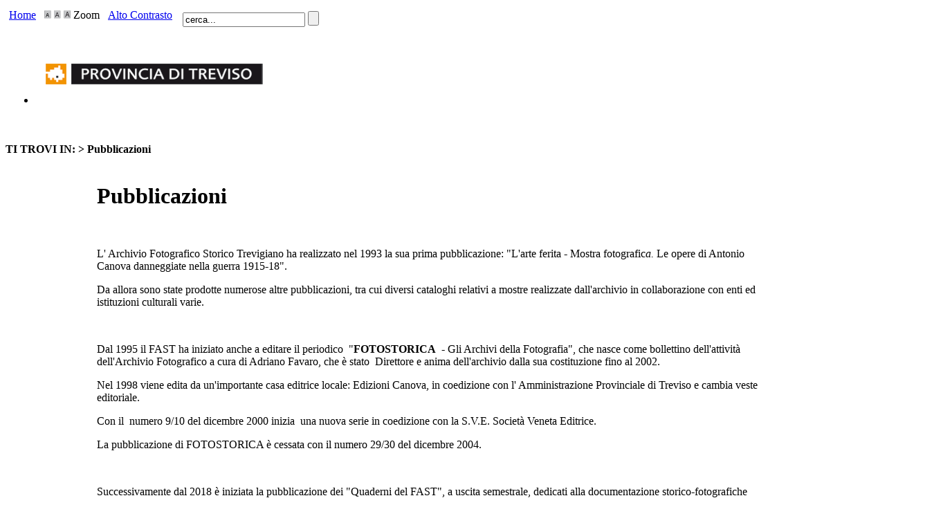

--- FILE ---
content_type: text/html
request_url: http://fast.provincia.treviso.it/Engine/RAServePG.php/P/251110230300/M/200010230100
body_size: 40288
content:
<?xml version="1.0" encoding="ISO-8859-15" ?>
<!DOCTYPE html PUBLIC "-//W3C//DTD XHTML 1.1//EN" "http://www.w3.org/TR/xhtml11/DTD/xhtml11.dtd">
<html xmlns="http://www.w3.org/1999/xhtml" xml:lang="it" dir="ltr">
	<head>
		<title>
			Fast Treviso - 
			Pubblicazioni
         </title>
		<link rel="schema.DC" href="http://purl.org/dc/elements/1.1/"/>
		<meta name="DC.title" content="Pubblicazioni"/>
		<meta name="DC.creator" content="e-ntRA - CMS per siti accessibili - http://www.e-ntra.it/ - Ra Computer S.p.A."/>
		<meta name="DC.description" content="Pubblicazioni"/>
		<meta name="DC.date" content=""/>
		<meta name="DC.format" content="application/xhtml+xml"/>
		<meta name="DC.source" content=""/>
		<meta name="DC.language" content="it"/>
		<meta name="keywords" content="Pubblicazioni" />
		<meta http-equiv="Content-Type" content="application/xhtml+xml; charset=ISO-8859-15" />
		<meta http-equiv="imagetoolbar" content="false"/>
		<meta name="MSSmartTagsPreventParsing" content="true"/>
		<meta http-equiv="expires" content="0"/>
		<meta name="robots" content="index,follow"/>
		<meta name="revisit" content="3 days"/>
		<meta name="distribution" content="global"/>
		<meta http-equiv="cache-control" content="Public"/>
		<link rel="shortcut icon" href="http://ww2.provincia.treviso.it/Templates/img/favicon.ico"/>
		<link rel="stylesheet" media="all" href="http://ww2.provincia.treviso.it/Templates/css/style_0.css" type="text/css" />
		<link rel="stylesheet" type="text/css" media="all" href="http://ww2.provincia.treviso.it/Templates/css/Font/Font_A.css" />
		
	</head>
	<body>	
			<div class="ClasseBody Classe03"> 
			
			<div class="CorpoBody">
					<div class="Pagina">
					<div class="Pagina1">					
					<div class="Pagina2">	
								
								<!-- Inizio Contenitore ad N Colonne TABLE --><table class="TableNCols RAWidth100"><tr><td class="TDPad RAPaddingContNColsFirst" style="padding-right:5px"><!-- Inizio Contenitore ad N Colonne (1) --><div class="RAContNCols " ><div ><div class="ServizioRA"><!-- Inizio Contenitore ad N Colonne (5) --><div class="RAContNCols " style="display:table"><div style="display:table-row"><div class="RAFloatLeftIE" style="width:auto;display:table-cell;vertical-align:top;">
									<div class="RAPaddingContNColsFirst" style="padding-right:5px"><a href="http://fast.provincia.treviso.it/Engine/RAServePG.php" class="LinkHome" title="home">Home</a></div>
									</div><div class="RAFloatLeftIE" style="width:auto;display:table-cell;vertical-align:top;">
									<div class="RAPaddingContNCols" style="padding-right:5px;padding-left:5px"><a class="A1" href="http://fast.provincia.treviso.it/Engine/RAServePG.php/P/251110230100/FC/01" title="font A">
<img src="http://fast.provincia.treviso.it/Immagini/A1.gif" alt="font A" /></a>
<a class="A2" href="http://fast.provincia.treviso.it/Engine/RAServePG.php/P/251110230100/FC/02" title="font A+">
<img src="http://fast.provincia.treviso.it/Immagini/A2.gif" alt="font A+" /></a>
<a class="A3" href="http://fast.provincia.treviso.it/Engine/RAServePG.php/P/251110230100/FC/03" title="font A++">
<img src="http://fast.provincia.treviso.it/Immagini/A3.gif" alt="font A++" /></a>
Zoom</div>
									</div><div class="RAFloatLeftIE" style="width:auto;display:table-cell;vertical-align:top;">
									<div class="RAPaddingContNCols" style="padding-right:5px;padding-left:5px"><a href="http://fast.provincia.treviso.it/Engine/RAServePG.php/P/251110230100/C/1" class="AltoContrasto" title="home">Alto Contrasto</a></div>
									</div><div class="RAFloatLeftIE" style="width:auto;display:table-cell;vertical-align:top;">
									<div class="RAPaddingContNCols" style="padding-right:5px;padding-left:5px"><div class="ContenitoreCerca">
<form action="http://fast.provincia.treviso.it/Engine/RAServePG.php/P/200110230101" method="get">
<table>
<tr>
<td>
<input name="Search" type="text" class="Cerca" value="cerca..." onfocus="this.value=''"/>
</td>
<td>
<input name="cerca" class="Ricerca" value="" type="submit" />
</td>
</tr>
</table>
</form>
</div></div>
									</div><div class="RAFloatLeftIE" style="width:auto;display:table-cell;vertical-align:top;">
									<div class="RAPaddingContNColsLast" style="padding-left:5px">&nbsp;</div>
									</div><div class="RAFloatClear RARow1px">&nbsp;</div>
								</div></div><!-- Fine Contenitore ad N Colonne (5) -->
							</div>
<div>
<ul class="RALinkUL RAAlignLeft"><li>
<a href="http://www.provincia.treviso.it" tabindex="1" title="Vai alla Home della Provincia di Treviso" class="RALink RALinkOutImgOnly"><img class="RAVAlignMiddle" src="http://fast.provincia.treviso.it/Immagini/logo_provincia.gif" title="Logo Provincia" alt="Logo Provincia" />
	
</a></li></ul>
<div class="RAFloatClear RARow1px">&nbsp;</div>
</div>
</div></div><!-- Fine Contenitore ad N Colonne (1) -->
							</td><td class="TDPad RAPaddingContNColsLast" style="width:455px;;padding-left:5px"><object classid="clsid:D27CDB6E-AE6D-11cf-96B8-444553540000" 
    codebase="http://download.macromedia.com/pub/shockwave/cabs/flash/swflash.cab#version=9,0,0,0" 
    width="450" height="161">
      <param name="movie" value="/Engine/banner/slide.swf?file_xml=/Engine/banner/fast_001.xml" />
      <param name="quality" value="high" />
      <param name="allowFullScreen" value="false" />
      <param name="allowScriptAccess" value="always" />
      <param name="wmode" value="transparent" />
   <embed src="/Engine/banner/slide.swf?file_xml=/Engine/banner/fast_001.xml"
         quality="high"
         type="application/x-shockwave-flash"
         WMODE="transparent"
         width="450"
         height="161"
         allowFullScreen="false"
pluginspage="http://www.macromedia.com/go/getflashplayer"
         allowScriptAccess="always" />    
</object></td></tr></table><div class="RAPar RAAlignLeft breadcrumb">
<p>
<strong class="seiin">TI TROVI IN: > </strong> <strong class="YAH" title="Pubblicazioni">Pubblicazioni</strong>

</p>
</div><script src="/Engine/banner/js/cambia_immagine_PRTV.js" type="text/javascript"></script><script type="text/javascript">
var gaJsHost = (("https:" == document.location.protocol) ? "https://ssl." : "http://www.");
document.write(unescape("%3Cscript src='" + gaJsHost + "google-analytics.com/ga.js' type='text/javascript'%3E%3C/script%3E"));
</script>
<script type="text/javascript">
try {
var pageTracker = _gat._getTracker("UA-12568302-5");
_gat._anonymizeIp();
pageTracker._trackPageview();
} catch(err) {}</script>
								<table id="contenuto"  summary="Contenuto Pagina">
								<tr>
									<td class="Left">
										<div class="ColonnaLeft">
										<div class="RAFloatCenter"><div class="Riquadro93 RAFloatCenter" style="width:125px">		
		<div class="TopLeft_Riquadro93"><div class="TopRight_Riquadro93"><div class="TopRepeat_Riquadro93">
		</div></div></div>
		<div class="CenterRepeat_Riquadro93 RenderingHank">
			<div class="CenterLeft_Riquadro93">
				<div class="CenterRight_Riquadro93">
					<div class="ImmagineSfondo_Riquadro93">
						<div class="ContenutoRiquadro_Riquadro93">
							<div class="Dro r_dd_Riquadro93" >
								<div class="VMenuHome  "><ul class="ulP1 ind_03"><li class="liP1"><a href="http://fast.provincia.treviso.it/Engine/RAServePG.php/P/250010230303/T/Home-Page" class="IndA" title="Home Page"  tabindex="2"  ><span>Home</span></a><ul class="ulP2"><li class="liP2"><a href="http://fast.provincia.treviso.it/Engine/RAServePG.php/P/256510230303/T/Finalita" class="IndA" title="Finalit&agrave;"  tabindex="3"  ><span>Finalit&agrave;</span></a></li>
<li class="liP3"><a href="http://fast.provincia.treviso.it/Engine/RAServePG.php/P/250210230303/T/Fondi-fotografici" class="IndA" title="Fondi fotografici"  tabindex="4"  ><span>Fondi fotografici</span></a></li>
<li class="liP4"><a href="http://fast.provincia.treviso.it/Engine/RAServePG.php/P/251710230303/T/Ricerca-foto" class="IndA" title="Ricerca foto"  tabindex="5"  ><span>Ricerca foto</span></a></li>
<li class="liP5"><a href="http://fast.provincia.treviso.it/Engine/RAServePG.php/P/256610230303/T/Servizi-al-pubblico" class="IndA" title="Servizi al pubblico"  tabindex="6"  ><span>Servizi al pubblico</span></a></li>
<li class="liP6"><a href="http://fast.provincia.treviso.it/Engine/RAServePG.php/P/256710230303/T/Eventi-del-Foto-Archivio-Storico-Trevigiano" class="IndA" title="Eventi del Foto Archivio Storico Trevigiano"  tabindex="7"  ><span>Eventi</span></a></li>
<li class="liP7"><a href="http://fast.provincia.treviso.it/Engine/RAServePG.php/P/250110230303/T/Attivita-del-fast" class="IndA" title="Attivit&agrave; del fast"  tabindex="8"  ><span>Attivit&agrave;</span></a></li></ul></li></ul></div>
								<div class="RAFloatClear RARow1px"> </div>
							</div>
						</div>						
					</div>	
				</div>	
			</div>	
		</div>
		<div class="BottomLeft_Riquadro93"><div class="BottomRight_Riquadro93"><div class="BottomRepeat_Riquadro93">
		</div></div></div>
</div>
</div>
										</div>
									</td>
									<td class="Middle">
										<div class="CorpoPagina">
											
											
<h1 class="RATitolo">
  <span>
Pubblicazioni</span>
</h1>

<div><div class="RALineBreak">
&nbsp;</div>
</div>

<div class="RAPar RAAlignJustify">
<p>L' Archivio Fotografico Storico Trevigiano ha realizzato nel 1993 la sua prima pubblicazione: "L'arte ferita - Mostra fotografic<em>a. </em>Le opere di Antonio Canova danneggiate nella guerra 1915-18".</p>
<p>Da allora sono state prodotte numerose altre pubblicazioni, tra cui diversi cataloghi relativi a mostre realizzate dall'archivio in collaborazione con enti ed istituzioni culturali varie.</p>
<p>&nbsp;</p>
<p>Dal 1995 il FAST ha iniziato anche a editare il periodico&nbsp; "<strong>FOTOSTORICA</strong>&nbsp; - Gli Archivi della Fotografia", che nasce come bollettino dell'attivit&agrave; dell'Archivio Fotografico a cura di Adriano Favaro, che &egrave; stato&nbsp; Direttore e anima dell'archivio dalla sua costituzione fino al 2002.</p>
<p>Nel 1998 viene edita da un'importante casa editrice locale: Edizioni Canova, in coedizione con l' Amministrazione Provinciale di Treviso e cambia veste editoriale.</p>
<p>Con il&nbsp; numero 9/10 del dicembre 2000 inizia&nbsp; una nuova serie in coedizione con la S.V.E. Societ&agrave; Veneta Editrice. </p>
<p>La pubblicazione di FOTOSTORICA &egrave; cessata con il numero 29/30 del dicembre 2004.</p>
<p>&nbsp;</p>
<p>Successivamente dal 2018 &egrave; iniziata la pubblicazione dei "Quaderni del FAST", a uscita semestrale, dedicati alla documentazione storico-fotografiche di diversi comuni del territorio trevigiano e ai fondi fotografici conservati al FAST.</p>
</div>

<div><div class="RALineBreak">
&nbsp;</div>
</div>

<form method="post" action="http://fast.provincia.treviso.it/Engine/RAServePG.php/P/251110230300/M/200010230100" enctype="multipart/form-data">
<div class="Auto"><input type="hidden" name="F023547_GO" value="1" />
<script type="text/javascript">
<!--
	var _editor_url ='http://fast.provincia.treviso.it/Engine/JS/fRAEditorPar3/';
	var path_admin = 'http://fast.provincia.treviso.it/Admin/Engine/';
	var pgm_admin = 'RAServeAdmin.php';
	var cod_admin = 'ADM';
	var a_utente = '';
	var CalURL ='http://fast.provincia.treviso.it/Engine/JS/fRAcalendar/';
//-->
</script><script src="http://fast.provincia.treviso.it/Engine/JS/jquery-1.7.js" type="text/javascript">
</script>
<script src="http://fast.provincia.treviso.it/Engine/JS/tiny_mce/tiny_mce.js" type="text/javascript">
</script>
<script src="http://fast.provincia.treviso.it/Engine/JS/fRAcalendar/dhtmlgoodies_calendar.js" type="text/javascript">
</script><script src="http://fast.provincia.treviso.it/Engine/JS/jquery.vticker.js" type="text/javascript">
</script>
<script type="text/javascript">
										tinyMCE.init({
											mode : "specific_textareas",
											editor_selector : "mceEditor",
											theme : "advanced",
											plugins : "emotions,spellchecker,advhr",
											entity_encoding : "raw",

											// Theme options - button# indicated the row# only
											theme_advanced_buttons1 : "undo,redo,|,bold,italic,|,numlist,bullist,|,sub,sup,|,removeformat,|,",
											theme_advanced_buttons2 : "",
											theme_advanced_buttons3 : "",
											theme_advanced_toolbar_location : "top",
											theme_advanced_toolbar_align : "left",
											theme_advanced_statusbar_location : "none"
										});
									</script>
<div class="RAPar RAAlignLeft RAGrassetto">
Ricerca una pubblicazione</div>
<!-- Inizio Contenitore ad N Colonne (2) --><div class="RAContNCols " style="display:table"><div style="display:table-row"><div class="RAFloatLeftIE" style="width:auto;display:table-cell;vertical-align:top;">
									<div class="RAPaddingContNColsFirst" style="padding-right:5px">
<div>
<div class="RAFormSpace">
	
	<input class="RAFormField " type="text" name="ricerca" value="" size="93" onfocus="if(this.value=='')this.value='';" id="F02324286_36" />
</div>
<div class="RAFloatClear RARow1px">&nbsp;</div>
</div>
</div>
									</div><div class="RAFloatLeftIE" style="width:auto;display:table-cell;vertical-align:top;">
									<div class="RAPaddingContNColsLast" style="padding-left:5px">
<div>
	<div class="RA_divsub RAAlignLeft">
		
		<input type="submit" name="go" value="Ricerca" />
	</div>
	<div class="RAFloatClear RARow1px">&nbsp;</div>
</div>
</div>
									</div><div class="RAFloatClear RARow1px">&nbsp;</div>
								</div></div><!-- Fine Contenitore ad N Colonne (2) -->
							</div>
</form>

<div><div class="RALineBreak">
&nbsp;</div>
</div>

<div style="width:100%;" class="RAHR RAAlignLeft">
	<hr class="nascosto" />
</div>

<div><div class="RALineBreak">
&nbsp;</div>
</div>
<div class="PagElenc">
<div class="RAElencoCanali RAEC1">
	<a href="http://fast.provincia.treviso.it/Engine/RAServePG.php/P/283710230300/M/251110230300/T/2025-Quaderno-13-del-FAST"><img src="http://fast.provincia.treviso.it/Immagini/Quaderno_13_100.jpg" alt="2025 - Quaderno 13 del FAST" title="2025 - Quaderno 13 del FAST" width="140" height="140" class="RAFloatLeft" /></a>
	
	<h2><a title="2025 - Quaderno 13 del FAST" href="http://fast.provincia.treviso.it/Engine/RAServePG.php/P/283710230300/M/251110230300/T/2025-Quaderno-13-del-FAST"><span>
2025 - Quaderno 13 del FAST </span></a></h2>
	<div class="Sintesi">
<p>Pubblicazione del Quaderno 13 del</p>
<p>
<strong>FAST</strong>&nbsp;- Foto Archivio Storico Trevigiano</p>
<p>della Provincia di Treviso:</p>
<p>
<strong>"Fotografie dal Fondo Selvatico"<br />
</strong>
</p></div>
	
	
	
	<div class="RAFloatClear RALineBreak">&nbsp;</div>
	
</div>

<div class="RAElencoCanali RAEC1">
	<a href="http://fast.provincia.treviso.it/Engine/RAServePG.php/P/283410230300/M/251110230300/T/2024-Quaderno-12-del-FAST"><img src="http://fast.provincia.treviso.it/Immagini/Quaderno_12_FAST_100.jpg" alt="2024 - Quaderno 12 del FAST" title="2024 - Quaderno 12 del FAST" width="140" height="140" class="RAFloatLeft" /></a>
	
	<h2><a title="2024 - Quaderno 12 del FAST" href="http://fast.provincia.treviso.it/Engine/RAServePG.php/P/283410230300/M/251110230300/T/2024-Quaderno-12-del-FAST"><span>
2024 - Quaderno 12 del FAST </span></a></h2>
	<div class="Sintesi">
<p>Pubblicazione del Quaderno 12 del</p>
<p>
<strong>FAST</strong>&nbsp;- Foto Archivio Storico Trevigiano</p>
<p>della Provincia di Treviso:</p>
<p>
<strong>"Passatempi e giochi di ieri"<br />
</strong>
</p></div>
	
	
	
	<div class="RAFloatClear RALineBreak">&nbsp;</div>
	
</div>

<div class="RAElencoCanali RAEC1">
	<a href="http://fast.provincia.treviso.it/Engine/RAServePG.php/P/283110230300/M/251110230300/T/2024-Quaderno-11-del-FAST"><img src="http://fast.provincia.treviso.it/Immagini/COPERTINA_QUADERNO_11_100.jpg" alt="2024 - Quaderno 11 del FAST" title="2024 - Quaderno 11 del FAST" width="140" height="138,6" class="RAFloatLeft" /></a>
	
	<h2><a title="2024 - Quaderno 11 del FAST" href="http://fast.provincia.treviso.it/Engine/RAServePG.php/P/283110230300/M/251110230300/T/2024-Quaderno-11-del-FAST"><span>
2024 - Quaderno 11 del FAST </span></a></h2>
	<div class="Sintesi">
<p>Pubblicazione del Quaderno 11 del</p>
<p>
<strong>FAST</strong>&nbsp;- Foto Archivio Storico Trevigiano</p>
<p>della Provincia di Treviso:</p>
<p>
<strong>"Le donne e il lavoro"<br />
</strong>
</p></div>
	
	
	
	<div class="RAFloatClear RALineBreak">&nbsp;</div>
	
</div>

<div class="RAElencoCanali RAEC1">
	<a href="http://fast.provincia.treviso.it/Engine/RAServePG.php/P/282710230300/M/251110230300/T/2023-Quaderno-10-del-FAST"><img src="http://fast.provincia.treviso.it/Immagini/Quaderno_FAST_10_100.jpg" alt="2023 - Quaderno 10 del FAST" title="2023 - Quaderno 10 del FAST" width="140" height="138,6" class="RAFloatLeft" /></a>
	
	<h2><a title="2023 - Quaderno 10 del FAST" href="http://fast.provincia.treviso.it/Engine/RAServePG.php/P/282710230300/M/251110230300/T/2023-Quaderno-10-del-FAST"><span>
2023 - Quaderno 10 del FAST </span></a></h2>
	<div class="Sintesi">
<p>Pubblicazione del Quaderno 10 del</p>
<p>
<strong>FAST</strong>&nbsp;- Foto Archivio Storico Trevigiano</p>
<p>della Provincia di Treviso:</p>
<p>
<strong>"Scorci di citt&agrave;: Treviso"<br />
</strong>
</p></div>
	
	
	
	<div class="RAFloatClear RALineBreak">&nbsp;</div>
	
</div>

<div class="RAElencoCanali RAEC1">
	<a href="http://fast.provincia.treviso.it/Engine/RAServePG.php/P/282110230300/M/251110230300/T/2023-Quaderno-9-del-FAST"><img src="http://fast.provincia.treviso.it/Immagini/Copertina_Orio_Frassetto_100.jpg" alt="2023 - Quaderno 09 del FAST" title="2023 - Quaderno 09 del FAST" width="140" height="138,6" class="RAFloatLeft" /></a>
	
	<h2><a title="2023 - Quaderno 09 del FAST" href="http://fast.provincia.treviso.it/Engine/RAServePG.php/P/282110230300/M/251110230300/T/2023-Quaderno-9-del-FAST"><span>
2023 - Quaderno 09 del FAST </span></a></h2>
	<div class="Sintesi">
<p>Pubblicazione del Quaderno 9 del</p>
<p>
<strong>FAST</strong>&nbsp;- Foto Archivio Storico Trevigiano</p>
<p>della Provincia di Treviso:</p>
<p>
<strong>"Orio Frassetto fotografo"<br />
</strong>
</p></div>
	
	
	
	<div class="RAFloatClear RALineBreak">&nbsp;</div>
	
</div>

<div class="RAElencoCanali RAEC1">
	<a href="http://fast.provincia.treviso.it/Engine/RAServePG.php/P/282010230300/M/251110230300/T/2023-Quaderno-8-del-FAST"><img src="http://fast.provincia.treviso.it/Immagini/Copertina_quaderno_8_100dpi.jpg" alt="2023 - Quaderno 08 del FAST" title="2023 - Quaderno 08 del FAST" width="140" height="138,6" class="RAFloatLeft" /></a>
	
	<h2><a title="2023 - Quaderno 08 del FAST" href="http://fast.provincia.treviso.it/Engine/RAServePG.php/P/282010230300/M/251110230300/T/2023-Quaderno-8-del-FAST"><span>
2023 - Quaderno 08 del FAST </span></a></h2>
	<div class="Sintesi">
<p>Pubblicazione del Quaderno 8 del</p>
<p>
<strong>FAST</strong>&nbsp;- Foto Archivio Storico Trevigiano</p>
<p>della Provincia di Treviso:</p>
<p>
<strong>"Le opere di Antonio Canova"<br />
</strong>
</p></div>
	
	
	
	<div class="RAFloatClear RALineBreak">&nbsp;</div>
	
</div>

<div class="RAElencoCanali RAEC1">
	<a href="http://fast.provincia.treviso.it/Engine/RAServePG.php/P/281710230300/M/251110230300/T/2022-Quaderno-7-del-FAST"><img src="http://fast.provincia.treviso.it/Immagini/Quaderno_7_del_FAST_-_La_bicicletta_nella_fotografia_100.jpg" alt="2022 - Quaderno 07 del FAST" title="2022 - Quaderno 07 del FAST" width="140" height="138,95" class="RAFloatLeft" /></a>
	
	<h2><a title="2022 - Quaderno 07 del FAST" href="http://fast.provincia.treviso.it/Engine/RAServePG.php/P/281710230300/M/251110230300/T/2022-Quaderno-7-del-FAST"><span>
2022 - Quaderno 07 del FAST </span></a></h2>
	<div class="Sintesi">
<p>Pubblicazione del Quaderno 7 del</p>
<p>
<strong>FAST</strong>&nbsp;- Foto Archivio Storico Trevigiano</p>
<p>della Provincia di Treviso:</p>
<p>
<strong>"La bicicletta nella fotografia"<br />
</strong>
</p></div>
	
	
	
	<div class="RAFloatClear RALineBreak">&nbsp;</div>
	
</div>

<div class="RAElencoCanali RAEC1">
	<a href="http://fast.provincia.treviso.it/Engine/RAServePG.php/P/282210230300/M/251110230300/T/2022-Mostra-fotografica-ANTONIO-CANOVA-LARTE-VIOLATA-nella-GRANDE-GUERRA"><img src="http://fast.provincia.treviso.it/Immagini/Catalogo_mostra_L_arte_violata_nella_Grande_Guerra_100.jpg" alt="2022 - Mostra fotografica &quot;ANTONIO CANOVA - L'ARTE VIOLATA nella GRANDE GUERRA&quot;" title="2022 - Mostra fotografica &quot;ANTONIO CANOVA - L'ARTE VIOLATA nella GRANDE GUERRA&quot;" width="140" height="198,8" class="RAFloatLeft" /></a>
	
	<h2><a title="2022 - Mostra fotografica &quot;ANTONIO CANOVA - L'ARTE VIOLATA nella GRANDE GUERRA&quot;" href="http://fast.provincia.treviso.it/Engine/RAServePG.php/P/282210230300/M/251110230300/T/2022-Mostra-fotografica-ANTONIO-CANOVA-LARTE-VIOLATA-nella-GRANDE-GUERRA"><span>
2022 - Mostra fotografica "ANTONIO CANOVA - L'ARTE VIOLATA nella GRANDE GUERRA" </span></a></h2>
	<div class="Sintesi">
<p>Catalogo della mostra fotografica "L'ARTE VIOLATA nella GRANDE GUERRA - Le opere di Antonio Canova danneggiate dalla guerra 1915-18" nelle foto di Stefano e Siro Serafin, Guido Guidi e Gian Luca Eulisse</p></div>
	
	
	
	<div class="RAFloatClear RALineBreak">&nbsp;</div>
	
</div>

<div class="RAElencoCanali RAEC1">
	<a href="http://fast.provincia.treviso.it/Engine/RAServePG.php/P/281810230300/M/251110230300/T/2022-Mostra-fotografica-LARTE-FERITA-Le-opere-di-Antonio-Canova-danneggiate-nella-guerra-1915-1918-nelle-foto-di-Stefano-e-Siro-Serafin"><img src="http://fast.provincia.treviso.it/Immagini/COPERTINA_ARTE_FERITA_2022_100.jpg" alt="2022 -  Mostra fotografica &quot;L'ARTE FERITA&quot;" title="2022 -  Mostra fotografica &quot;L'ARTE FERITA&quot;" width="140" height="196" class="RAFloatLeft" /></a>
	
	<h2><a title="2022 -  Mostra fotografica &quot;L'ARTE FERITA&quot;" href="http://fast.provincia.treviso.it/Engine/RAServePG.php/P/281810230300/M/251110230300/T/2022-Mostra-fotografica-LARTE-FERITA-Le-opere-di-Antonio-Canova-danneggiate-nella-guerra-1915-1918-nelle-foto-di-Stefano-e-Siro-Serafin"><span>
2022 -  Mostra fotografica "L'ARTE FERITA" </span></a></h2>
	<div class="Sintesi">
<p>Catalogo della mostra: "L'ARTE FERITA" - Le opere di Antonio Canova danneggiate nella guerra 1915-1918&nbsp; nelle foto di Stefano e Siro Serafin</p>
<p>&nbsp;</p></div>
	
	
	
	<div class="RAFloatClear RALineBreak">&nbsp;</div>
	
</div>

<div class="RAElencoCanali RAEC1">
	<a href="http://fast.provincia.treviso.it/Engine/RAServePG.php/P/281310230300/M/251110230300/T/2021-Quaderno-6-del-FAST"><img src="http://fast.provincia.treviso.it/Immagini/COLLINE_DEL_PROSECCO_100.jpg" alt="2021 - Quaderno 06 del FAST" title="2021 - Quaderno 06 del FAST" width="140" height="138,6" class="RAFloatLeft" /></a>
	
	<h2><a title="2021 - Quaderno 06 del FAST" href="http://fast.provincia.treviso.it/Engine/RAServePG.php/P/281310230300/M/251110230300/T/2021-Quaderno-6-del-FAST"><span>
2021 - Quaderno 06 del FAST </span></a></h2>
	<div class="Sintesi">
<p>Pubblicazione del Quaderno 6 del</p>
<p>
<strong>FAST</strong>&nbsp;- Foto Archivio Storico Trevigiano</p>
<p>della Provincia di Treviso:</p>
<p>
<strong>"Colline del Prosecco patrimonio UNESCO"</strong>
</p></div>
	
	
	
	<div class="RAFloatClear RALineBreak">&nbsp;</div>
	
</div>
<div class="RAPaginazione RAAlignCenter">
&nbsp;<label class="RASottotitolo" > 1 </label>
&nbsp;<a class="RALink" title="collegamento alla pagina 2" href="http://fast.provincia.treviso.it/Engine/RAServePG.php/P/251110230300/M/200010230100/n023781612/2">2</a>
&nbsp;<a class="RALink" title="collegamento alla pagina 3" href="http://fast.provincia.treviso.it/Engine/RAServePG.php/P/251110230300/M/200010230100/n023781612/3">3</a>
&nbsp;<a class="RALink" title="collegamento alla pagina 4" href="http://fast.provincia.treviso.it/Engine/RAServePG.php/P/251110230300/M/200010230100/n023781612/4">4</a>
&nbsp;<a class="RALink" title="collegamento alla pagina 5" href="http://fast.provincia.treviso.it/Engine/RAServePG.php/P/251110230300/M/200010230100/n023781612/5">5</a>
&nbsp;&nbsp;</div></div>
										</div>
									</td>
									<td class="Right">
										<div class="ColonnaRight">
											<div class="RAFloatCenter"><div class="Grigio RAFloatCenter" style="width:170px">
					<div class="TopLeft_Grigio"><div class="TopRight_Grigio"><div class="TopRepeat_Grigio">
					</div></div></div>
					<div class="CenterRepeat_Grigio RenderingHank">
						<div class="CenterLeft_Grigio">
							<div class="CenterRight_Grigio">
								<div class="Dro ImmagineSfondo_Grigio">
									<dl class="ContenutoRiquadro_Grigio">
									<dt class="Riquadro_dt_Grigio">Servizi per il cittadino</dt>
									<dd class="Dro r_dd_Grigio" >
									
<div class="RAPar RAAlignLeft">
<p>
<strong>Dirigente del Settore</strong>
</p>
<p>Carlo Rapicavoli</p>
<p>
<strong>Tel:</strong> (+39) 0422 656139</p>
<p>
<a title="Scrivi all'Ufficio" href="mailto:fast@provincia.treviso.it">Scrivi all'Ufficio</a>
</p>
</div>

<div><div class="RALineBreak">
&nbsp;</div>
</div>

<div style="width:85%;" class="RAHR RAAlignCenterHR">
	<hr class="nascosto" />
</div>
<div class="Link1Riga"><!-- Inizio Contenitore ad N Colonne (2) --><div class="RAContNCols " style="display:table;width:100%"><div style="display:table-row"><div class="RAFloatLeftIE" style="width:35px;display:table-cell;vertical-align:top;">
									<div class="RAPaddingContNColsFirst" >
<div>
<ul class="RALinkUL RAAlignLeft"><li>
<a href="http://fast.provincia.treviso.it/Engine/RAServePG.php/P/251410230300/M/266010230300/T/News" tabindex="9" title="News" class="RALink RALinkInImgOnly"><img class="RAVAlignMiddle" src="http://fast.provincia.treviso.it/Immagini/icon_news%281%29.png" title="News" alt="News" />
	
</a></li></ul>
<div class="RAFloatClear RARow1px">&nbsp;</div>
</div>
</div>
									</div><div class="RAFloatLeftIE" style="width:auto;display:table-cell;vertical-align:top;">
									<div class="RAPaddingContNColsLast" >
<div>
<ul class="RALinkUL RAAlignLeft"><li>
<a href="http://fast.provincia.treviso.it/Engine/RAServePG.php/P/251410230300/M/266010230300/T/News" tabindex="10" title="News" class="RALink RALinkIn">
	
News</a></li></ul>
<div class="RAFloatClear RARow1px">&nbsp;</div>
</div>
</div>
									</div><div class="RAFloatClear RARow1px">&nbsp;</div>
								</div></div><!-- Fine Contenitore ad N Colonne (2) -->
							
<div style="width:85%;" class="RAHR RAAlignCenterHR">
	<hr class="nascosto" />
</div>
<!-- Inizio Contenitore ad N Colonne (1) --><div class="RAContNCols " style="display:table"><div style="display:table-row">
<div>
<ul class="RALinkUL RAAlignCenter"><li>
<a href="http://fast.provincia.treviso.it/Engine/RAServePG.php/P/251010230300/W/P" tabindex="11" title="__Modulistica" class="RALink RALinkOutImg"><img class="RAVAlignMiddle" src="http://fast.provincia.treviso.it/Immagini/icon_04.png" title="Modulistica" alt="Modulistica" />
	
__Modulistica</a></li></ul>
<div class="RAFloatClear RARow1px">&nbsp;</div>
</div>
</div></div><!-- Fine Contenitore ad N Colonne (1) -->
							
<div style="width:85%;" class="RAHR RAAlignCenterHR">
	<hr class="nascosto" />
</div>
<!-- Inizio Contenitore ad N Colonne (2) --><div class="RAContNCols " style="display:table;width:100%"><div style="display:table-row"><div class="RAFloatLeftIE" style="width:35px;display:table-cell;vertical-align:top;">
									<div class="RAPaddingContNColsFirst" >
<div>
<ul class="RALinkUL RAAlignLeft"><li>
<a href="http://fast.provincia.treviso.it/Engine/RAServePG.php/P/251110230300/M/266010230300/T/Provincia" tabindex="12" title="Pubblicazioni" class="RALink RALinkInImgOnly"><img class="RAVAlignMiddle" src="http://fast.provincia.treviso.it/Immagini/pubblicazioni.png" title="Pubblicazioni" alt="Pubblicazioni" />
	
</a></li></ul>
<div class="RAFloatClear RARow1px">&nbsp;</div>
</div>
</div>
									</div><div class="RAFloatLeftIE" style="width:auto;display:table-cell;vertical-align:top;">
									<div class="RAPaddingContNColsLast" >
<div>
<ul class="RALinkUL RAAlignLeft"><li>
<a href="http://fast.provincia.treviso.it/Engine/RAServePG.php/P/251110230300/M/266010230300/T/Provincia" tabindex="13" title="Pubblicazioni" class="RALink RALinkIn">
	
Pubblicazioni</a></li></ul>
<div class="RAFloatClear RARow1px">&nbsp;</div>
</div>
</div>
									</div><div class="RAFloatClear RARow1px">&nbsp;</div>
								</div></div><!-- Fine Contenitore ad N Colonne (2) -->
							
<div style="width:85%;" class="RAHR RAAlignCenterHR">
	<hr class="nascosto" />
</div>
<!-- Inizio Contenitore ad N Colonne (2) --><div class="RAContNCols " style="display:table;width:100%"><div style="display:table-row"><div class="RAFloatLeftIE" style="width:35px;display:table-cell;vertical-align:top;">
									<div class="RAPaddingContNColsFirst" >
<div>
<ul class="RALinkUL RAAlignLeft"><li>
<a href="http://fast.provincia.treviso.it/Engine/RAServePG.php/P/251910230300/M/266010230300/T/Servizi-on-line" tabindex="14" title="Servizi on line" class="RALink RALinkInImgOnly"><img class="RAVAlignMiddle" src="http://fast.provincia.treviso.it/Immagini/icon_06.png" title="Contatti" alt="Contatti" />
	
</a></li></ul>
<div class="RAFloatClear RARow1px">&nbsp;</div>
</div>
</div>
									</div><div class="RAFloatLeftIE" style="width:auto;display:table-cell;vertical-align:top;">
									<div class="RAPaddingContNColsLast" >
<div>
<ul class="RALinkUL RAAlignLeft"><li>
<a href="http://fast.provincia.treviso.it/Engine/RAServePG.php/P/251910230300/M/266010230300/T/Servizi-on-line" tabindex="15" title="Servizi on line" class="RALink RALinkIn">
	
Servizi on line</a></li></ul>
<div class="RAFloatClear RARow1px">&nbsp;</div>
</div>
</div>
									</div><div class="RAFloatClear RARow1px">&nbsp;</div>
								</div></div><!-- Fine Contenitore ad N Colonne (2) -->
							
<div style="width:85%;" class="RAHR RAAlignCenterHR">
	<hr class="nascosto" />
</div>
<!-- Inizio Contenitore ad N Colonne (2) --><div class="RAContNCols " style="display:table;width:100%"><div style="display:table-row"><div class="RAFloatLeftIE" style="width:35px;display:table-cell;vertical-align:top;">
									<div class="RAPaddingContNColsFirst" >
<div>
<ul class="RALinkUL RAAlignLeft"><li>
<a href="http://fast.provincia.treviso.it/Engine/RAServePG.php/P/250610230300/M/266010230300/T/Contatti-e-orari" tabindex="16" title="Contatti ed orari" class="RALink RALinkInImgOnly"><img class="RAVAlignMiddle" src="http://fast.provincia.treviso.it/Immagini/icon_10.png" title="Contatti" alt="Contatti" />
	
</a></li></ul>
<div class="RAFloatClear RARow1px">&nbsp;</div>
</div>
</div>
									</div><div class="RAFloatLeftIE" style="width:auto;display:table-cell;vertical-align:top;">
									<div class="RAPaddingContNColsLast" >
<div>
<ul class="RALinkUL RAAlignLeft"><li>
<a href="http://fast.provincia.treviso.it/Engine/RAServePG.php/P/250610230300/M/266010230300/T/Contatti-e-orari" tabindex="17" title="Contatti ed orari" class="RALink RALinkIn">
	
Contatti ed orari</a></li></ul>
<div class="RAFloatClear RARow1px">&nbsp;</div>
</div>
</div>
									</div><div class="RAFloatClear RARow1px">&nbsp;</div>
								</div></div><!-- Fine Contenitore ad N Colonne (2) -->
							</div>
									<div class="RAFloatClear RARow1px"> </div>
									</dd>
									</dl>
								</div>	
							</div>	
						</div>	
					</div>
					<div class="BottomLeft_Grigio"><div class="BottomRight_Grigio"><div class="BottomRepeat_Grigio">
					</div></div></div>
</div>
</div>
<div><div class="RALineBreak">
&nbsp;</div>
</div>
<div class="RAFloatCenter"><div class="RiquadroImpaginazione RAFloatCenter" style="width:170px">		
		<div class="TopLeft_RiquadroImpaginazione"><div class="TopRight_RiquadroImpaginazione"><div class="TopRepeat_RiquadroImpaginazione">
		</div></div></div>
		<div class="CenterRepeat_RiquadroImpaginazione RenderingHank">
			<div class="CenterLeft_RiquadroImpaginazione">
				<div class="CenterRight_RiquadroImpaginazione">
					<div class="ImmagineSfondo_RiquadroImpaginazione">
						<div class="ContenutoRiquadro_RiquadroImpaginazione">
							<div class="Dro r_dd_RiquadroImpaginazione" >
								
<div>
<ul class="RALinkUL RAAlignLeft"><li>
<a href="http://www.facebook.com/pages/FAST-Foto-Archivio-Storico-Trevigiano/593778937299148?ref=ts&amp;fref=ts%20%20" tabindex="18" title="Foto Archivio Storico Trevigiano" class="RALink RALinkOutImg"><img class="RAVAlignMiddle" src="http://fast.provincia.treviso.it/Immagini/logoFacebook.jpg" title="Foto Archivio Storico Trevigiano" alt="Foto Archivio Storico Trevigiano" />
	
vai alla pagina FacebookFoto Archivio Storico Trevigiano</a></li></ul>
<div class="RAFloatClear RARow1px">&nbsp;</div>
</div>

<div><div class="RALineBreak">
&nbsp;</div>
<div class="RALineBreak">
&nbsp;</div>
</div>

<div>
<ul class="RALinkUL RAAlignLeft"><li>
<a href="http://fast.provincia.treviso.it/Engine/RAServePG.php/P/266010230300/M/266010230300/T/Newsletter-del-Fast" tabindex="19" title="Newsletter del Fast" class="RALink RALinkInImg"><img class="RAVAlignMiddle" src="http://fast.provincia.treviso.it/Immagini/newsletter_red.png" title="ISCRIZIONE" alt="ISCRIZIONE" />
	
Newsletter del Fast</a></li></ul>
<div class="RAFloatClear RARow1px">&nbsp;</div>
</div>

<div><div class="RALineBreak">
&nbsp;</div>
<div class="RALineBreak">
&nbsp;</div>
</div>

<div>
<ul class="RALinkUL RAAlignLeft"><li>
<a href="http://livelet.provincia.treviso.it" tabindex="20" title="livelet.provincia.treviso.it" class="RALink RALinkOutImg"><img class="RAVAlignMiddle" src="http://fast.provincia.treviso.it/Immagini/banner1.jpg" title="livelet" alt="livelet" />
	
livelet.provincia.treviso.it</a></li></ul>
<div class="RAFloatClear RARow1px">&nbsp;</div>
</div>

<div><div class="RALineBreak">
&nbsp;</div>
</div>

<div>
<ul class="RALinkUL RAAlignLeft"><li>
<a href="http://www.provincia.treviso.it/Engine/RAServePG.php/P/487110010305" tabindex="21" title="Parco dello Storga" class="RALink RALinkOutImg"><img class="RAVAlignMiddle" src="http://fast.provincia.treviso.it/Immagini/storga.png" title="Parco dello Storga" alt="Parco dello Storga" />
	
Parco dello Storga</a></li></ul>
<div class="RAFloatClear RARow1px">&nbsp;</div>
</div>

<div><div class="RALineBreak">
&nbsp;</div>
</div>

								<div class="RAFloatClear RARow1px"> </div>
							</div>
						</div>						
					</div>	
				</div>	
			</div>	
		</div>
		<div class="BottomLeft_RiquadroImpaginazione"><div class="BottomRight_RiquadroImpaginazione"><div class="BottomRepeat_RiquadroImpaginazione">
		</div></div></div>
</div>
</div>
										</div>	
									</td>
								</tr>
								</table>
								<div class="Riquadro94 " >		
		<div class="TopLeft_Riquadro94"><div class="TopRight_Riquadro94"><div class="TopRepeat_Riquadro94">
		</div></div></div>
		<div class="CenterRepeat_Riquadro94 RenderingHank">
			<div class="CenterLeft_Riquadro94">
				<div class="CenterRight_Riquadro94">
					<div class="ImmagineSfondo_Riquadro94">
						<div class="ContenutoRiquadro_Riquadro94">
							<div class="Dro r_dd_Riquadro94" >
								<!-- Inizio Contenitore ad N Colonne (2) --><div class="RAContNCols " ><div ><div class="RAFloatLeft" style="width:60%;">
									<div class="RAPaddingContNColsFirst" ><!-- Inizio Contenitore ad N Colonne (1) --><div class="RAContNCols " ><div ><div class="Divisori"><!-- Inizio Contenitore ad N Colonne (5) --><div class="RAContNCols " ><div ><div class="RAFloatLeft" style="width:10%;">
									<div class="RAPaddingContNColsFirst" style="padding-right:2px">
<div>
<ul class="RALinkUL RAAlignLeft"><li>
<a href="http://fast.provincia.treviso.it/Engine/RAServePG.php/P/250610230300/M/251110230300/T/Contatti-e-orari" tabindex="9" title="Link" class="RALink RALinkInImg"><img class="RAVAlignMiddle" src="http://fast.provincia.treviso.it/Immagini/ico_link.gif" title="Link" alt="Link" />
	
Link</a></li></ul>
<div class="RAFloatClear RARow1px">&nbsp;</div>
</div>
</div>
									</div><div class="RAFloatLeft" style="width:12%;">
									<div class="RAPaddingContNCols" style="padding-right:2px;padding-left:2px">
<div>
<ul class="RALinkUL RAAlignLeft"><li>
<a href="http://www.provincia.treviso.it/Engine/RAServePG.php/P/493910010303" tabindex="10" title="Meteo" class="RALink RALinkOutImg"><img class="RAVAlignMiddle" src="http://fast.provincia.treviso.it/Immagini/ico_meteo.gif" title="Meteo" alt="Meteo" />
	
Meteo</a></li></ul>
<div class="RAFloatClear RARow1px">&nbsp;</div>
</div>
</div>
									</div><div class="RAFloatLeft" style="width:19%;">
									<div class="RAPaddingContNCols" style="padding-right:2px;padding-left:2px">
<div>
<ul class="RALinkUL RAAlignLeft"><li>
<a href="http://fast.provincia.treviso.it/Engine/RAServePG.php/P/250610230300/M/251110230300/T/Contatti-e-orari" tabindex="11" title="Mappa del Sito" class="RALink RALinkInImg"><img class="RAVAlignMiddle" src="http://fast.provincia.treviso.it/Immagini/ico_mappa.gif" title="Mappa del Sito" alt="Mappa del Sito" />
	
 Mappa del Sito</a></li></ul>
<div class="RAFloatClear RARow1px">&nbsp;</div>
</div>
</div>
									</div><div class="RAFloatLeft" style="width:13%;">
									<div class="RAPaddingContNCols" style="padding-right:2px;padding-left:2px">
<div>
<ul class="RALinkUL RAAlignLeft"><li>
<a href="http://fast.provincia.treviso.it/Engine/RAServePG.php/P/251110230200%20" tabindex="12" title="Stampa" class="RALink RALinkOutImg"><img class="RAVAlignMiddle" src="http://fast.provincia.treviso.it/Immagini/ico_stampa.gif" title="Stampa" alt="Stampa" />
	
Stampa</a></li></ul>
<div class="RAFloatClear RARow1px">&nbsp;</div>
</div>
</div>
									</div><div class="RAFloatLeft" style="width:45%;">
									<div class="RAPaddingContNColsLast" style="padding-left:2px"><!-- Inizio Contenitore ad N Colonne (2) --><div class="RAContNCols " ><div ><div class="RAFloatLeft" style="width:23%;">
									<div class="RAPaddingContNColsFirst" style="padding-right:2px">
<div>
<ul class="RALinkUL RAAlignLeft"><li>
</li></ul>
<div class="RAFloatClear RARow1px">&nbsp;</div>
</div>
</div>
									</div><div class="RAFloatLeft" style="width:48%;">
									<div class="RAPaddingContNColsLast" style="padding-left:2px">
<div>
<ul class="RALinkUL RAAlignLeft"><li>
<a href="http://fast.provincia.treviso.it/Engine/RAServePG.php/P/200010230100/M/251110230300/T/Ricerca" tabindex="13" title="Ricerca Avanzata" class="RALink RALinkInImg"><img class="RAVAlignMiddle" src="http://fast.provincia.treviso.it/Immagini/ico_ricerca.gif" title="Ricerca Avanzata" alt="Ricerca Avanzata" />
	
Ricerca Avanzata</a></li></ul>
<div class="RAFloatClear RARow1px">&nbsp;</div>
</div>
</div>
									</div><div class="RAFloatClear RARow1px">&nbsp;</div>
								</div></div><!-- Fine Contenitore ad N Colonne (2) -->
							</div>
									</div><div class="RAFloatClear RARow1px">&nbsp;</div>
								</div></div><!-- Fine Contenitore ad N Colonne (5) -->
							</div></div></div><!-- Fine Contenitore ad N Colonne (1) -->
							</div>
									</div><div class="RAFloatLeft" style="width:39%;">
									<div class="RAPaddingContNColsLast" ><!-- Inizio Contenitore ad N Colonne (1) --><div class="RAContNCols " ><div >
<div class="RAPar RAAlignRightPar">
<p>Provincia di Treviso | P.IVA 01138380264 | <a title="PRIVACY " href="http://www.provincia.treviso.it/Engine/RAServePG.php/P/930610010300/M/482110010300/T/Privacy" target="">PRIVACY </a>| <a title="COOCKIES" href="http://www.provincia.treviso.it/Engine/RAServePG.php/P/1012210010300/M/482110010300/T/Privacy" target="">COOCKIES</a>
</p>
</div>
</div></div><!-- Fine Contenitore ad N Colonne (1) -->
							</div>
									</div><div class="RAFloatClear RARow1px">&nbsp;</div>
								</div></div><!-- Fine Contenitore ad N Colonne (2) -->
							
								<div class="RAFloatClear RARow1px"> </div>
							</div>
						</div>						
					</div>	
				</div>	
			</div>	
		</div>
		<div class="BottomLeft_Riquadro94"><div class="BottomRight_Riquadro94"><div class="BottomRepeat_Riquadro94">
		</div></div></div>
</div>

							</div>					
					</div>					
			</div>
					</div>								
	</div>
 	<!--
	0,11129999160767 
	-->
 </body>
</html>

--- FILE ---
content_type: text/css
request_url: http://fast.provincia.treviso.it/Engine/JS/fRAcalendar//dhtmlgoodies_calendar.css
body_size: 2571
content:
#calendarDiv{
	position:absolute;
	width:205px;
	border:1px solid #317082;
	padding:1px;
	background-color:#FFF;
	font-family:arial;
	font-size:12px;
	padding-bottom:20px;
	visibility:hidden;
}
#calendarDiv span,#calendarDiv img{
	float:left;
}
#calendarDiv .selectBox,#calendarDiv .selectBoxOver{
	line-height:12px;
	padding:1px;
	cursor:pointer;
	padding-left:2px;
	font-size:12px;
}
#calendarDiv .selectBoxTime,#calendarDiv .selectBoxTimeOver{	
	line-height:12px;
	padding:1px;
	cursor:pointer;
	padding-left:2px;
}

#calendarDiv td{
	padding:2px;
	margin:0px;
	font-size:11px;
	font-weight:bold;
/*	border: 1px solid #555;*/
	text-align:right;
}

#calendarDiv .selectBox{
	border:1px solid #E2EBED;		
	color: #E2EBED;
	position:relative;
}
#calendarDiv .selectBoxOver{
	border:1px solid #FFF;
	background-color: #317082;
	color: #FFF;
	position:relative;
}
#calendarDiv .selectBoxTime{
	border:1px solid #317082;		
	color: #317082;
	position:relative;
}
#calendarDiv .selectBoxTimeOver{
	border:1px solid #216072;	
	color: #216072;
	position:relative;
}

#calendarDiv .topBar{
	height:16px;
	padding:2px;
	background-color: #317082;
}
#calendarDiv .activeDay{	/* Active day in the calendar */
/*	color:#FF0000;
	background-color:#000;*/
	background-color: #317082;
	color:#FFF;
	cursor:pointer;
}
#calendarDiv .normalDay{	/* Normal day */
	cursor:pointer;
}

#calendarDiv .calendar_week_row{
	background-color: #E2EBED;
}

#calendarDiv .todaysDate{
	height:17px;
	line-height:17px;
	padding:2px;
	background-color: #E2EBED;
	text-align:center;
	position:absolute;
	bottom:0px;
	width:201px;
}
#calendarDiv .todaysDate div{
	float:left;
}
	
#calendarDiv .timeBar{
	height:17px;
	line-height:17px;
	background-color: #E2EBED;
	width:72px;
	color:#FFF;
	position:absolute;
	right:0px;
}

#calendarDiv .timeBar div{
	float:left;
	margin-right:1px;
}


#calendarDiv .monthYearPicker{
	background-color: #E2EBED;
	border:1px solid #AAAAAA;
	position:absolute;
	color: #317082;
	left:0px;
	top:15px;
	z-index:1000;
	display:none;

}
#calendarDiv #monthSelect{
	width:75px;
}
#calendarDiv .monthYearPicker div{
	float:none;
	clear:both;	
	padding:1px;
	margin:1px;	
	cursor:pointer;
}
#calendarDiv .monthYearActive{
	background-color:#317082;
	color: #E2EBED;
}
/*
#calendarDiv td{
	text-align:right;
	cursor:pointer;
}
*/
#calendarDiv .topBar img{
	cursor:pointer;
}

#calendarDiv .topBar div{
	float:left;
	margin-right:1px;
}

--- FILE ---
content_type: application/javascript
request_url: http://fast.provincia.treviso.it/Engine/banner/js/cambia_immagine_PRTV.js
body_size: 11370
content:
/****************************************************************
 * 
 * Pezzo di codice che esegue il cambiamento dell'immagine alla
 * pressione dei tastini con le freccie a dx e sx della
 * photogallery.
 * Deve funzionare con i due sistemi di visualizzazione
 * in modo da restare unico e riutilizzabile
 * *************************************************************/

	var esiste        = 0; // 1 = la lightbox è già stata aggiunta
	var prevadd       = 0; // 1 = ho aggiunto la freccia per l'immagine precedente
	var nextadd       = 0; // 1 = ho aggiunto la freccia per l'immagine successiva
	var url				= '';
	var descr			= '';
	
	var corr_op		  = 100; // opacità dell'immagine
	var in_out        = 0; // 1 = fade da 0 a 100; 0 = fade da 100 a 0; 2 = finita fade da 100 a 0 (pronto per eliminare pezzi)
	var in_elab       = 0; // 1 = sto facendo il fade
	var last          = 0;
	var stop		  = 'si'; // per fermare il fade.
	
	var imgload = 'http://www.provincia.treviso.it/Immagini//Templates/photogallery/loading.gif';
	
	// ultima fade
	function LD_yep()
	{
		last = 1;
		in_out = 0;
		LD_fade();
	}
	
	// funzione che elimina la lightbox
	function LD_yep1()
	{
		// avverto il programma che elimino i pezzi
		esiste = 0;
		
		// risporto a 0 il last, se serve per la prossima
		last = 0;
	
		// elimino i tag
		overlay = document.getElementById('myoverlay');
		lightbox = document.getElementById('mylightbox');
		document.body.removeChild(lightbox);
		document.body.removeChild(overlay);
	}
	
	//imposta la trasparenza (val va da 0 a 100)
	function LD_setOpacity(val)
	{
		document.getElementById('mylightbox').style.opacity = val/100;
		document.getElementById('mylightbox').style.filter = ' alpha(opacity='+val+')';
	}
	
	// effettua il cambiamento dell'immagine
	function LD_cambia()
	{
		// A questo punto la lightbox è completamente trasparente,
		// ma per evitare cose strane del javascript, nascondo anche come display
		// (tanto non serve a niente)
		document.getElementById('mylightbox').style.display = 'none';
		document.getElementById('mylightbox_image').style.display = 'none';
		
		// passaggio per visualizzare il loading
		document.getElementById('mylightbox_loading').style.display = 'block';
				
		imgLoader=new Image();
		imgLoader.onload=function()
		{
			padding = 10;
			
			//calcolo la grandezza netta dell'immagine escludendo il padding della box e lo spazio tra la box e il bordo della pagina
			//tolgo dalla larghezza totale il padding 
			windowWidth = windowWidth - 2*padding - 20;
			
			//tolgo dall'altezza totale il padding lo spazio del titolo e lo spazio tra il bordo superiore della box e della pagina
			windowHeight = windowHeight - 2*padding - 60 - 40;
			
			Himg = imgLoader.height;
			Wimg = imgLoader.width;
						
			//calcolo il rapporto tra altezza e larghezza della dimensione originale dell'immagine
			rapporto = Wimg / Himg;
				
			//recupero le dimensioni dell'immagine e le imposto nella box
			if (windowWidth < Wimg)
			{
				Wimg = windowWidth;
				Himg = windowWidth / rapporto;
			}
			
			if (windowHeight < Himg)
			{
				Himg = windowHeight;
				Wimg = windowHeight * rapporto;
			}
			
			//assegno le dimensioni definitive all'immagine
			document.getElementById('mylightbox_image').style.width = Wimg+'px';
			document.getElementById('mylightbox_image').style.height = Himg+'px';
			
			Hdiv = Himg + (padding * 2);
			Wdiv = Wimg + (padding * 2);
			
			document.getElementById('mylightbox_container_image_box').style.height = Hdiv+'px';
			document.getElementById('mylightbox_container_image_box').style.width = Wdiv+'px';
			document.getElementById('mylightbox_container_image_data_box').style.width = Wdiv+'px';
			
			document.getElementById('mylightbox_container_image').style.padding = padding+'px';
			
			
			// descrizione dell'immagine
			document.getElementById('mylightbox_image_details_caption').innerHTML=descr;
			document.getElementById('mylightbox_image_details_desc').innerHTML="";
			
			document.getElementById('mylightbox_image').src=this.src;
			document.getElementById('mylightbox_image').alt=descr;
			document.getElementById('mylightbox_loading').style.display = 'none';
			document.getElementById('mylightbox_image').style.display = 'block';
			imgLoader.onload=null;
			

			in_out = 1;
			LD_fade();
			
		};
		
		//imgLoader.src=imgPath[numImage];
		imgLoader.src=url;
		
		//ricavo le dimensioni della finestra
		 
		// self.innerHeight : altezza di default della finestra
		// self.innerWidth  : larghezza di default della finestra
		// (dimensioni non valide per Explorer 6)
		 
		// document.documentElement.clientWidth  : larghezza di default della finestra
		// document.documentElement.clientHeight : altezza di default della finestra
		// (dimensioni valide per Explorer 6)
			 
			if (self.innerHeight) {
			    if(document.documentElement.clientWidth){
			        windowWidth = document.documentElement.clientWidth;
			    }else{
			        windowWidth = self.innerWidth;
			    }
			    windowHeight = self.innerHeight;
			}else if (document.documentElement && document.documentElement.clientHeight) {
			    windowWidth = document.documentElement.clientWidth;
			    windowHeight = document.documentElement.clientHeight;
			}else if (document.body) {
			    windowWidth = document.body.clientWidth;
			    windowHeight = document.body.clientHeight;
		}
			
		
		
		
		document.getElementById('mylightbox_secNav_btnClose').style.cursor='pointer';
		
		// infine la rendo nuovamente visibile la lightbox
		document.getElementById('mylightbox').style.display = 'block';
	}
	
	//gestisce la fade
	function LD_fade()
	{	
		//parametri per la temporizzazione.
		step = 5;
		
		//la formula serve per dare un effetto "morbido" alla transizione.
		time = 10 + (corr_op*corr_op)/1500;
		
		
		stop = 'si'; // la uso per sapere se devo continuare a fare il fade o no
		in_elab = 1; // ovvero, sto facendo il fade
		
		if( in_out == '1' ) // fade che rende visibile
		{
			if( corr_op < 100)
			{
				corr_op += step;
				LD_setOpacity(corr_op);
				stop = 'no';
			}
		}
		else if( in_out == '0' )
		{
			if( corr_op > 0)
			{
				corr_op -= step;
				LD_setOpacity(corr_op);
				stop = 'no';
			}
			else
			{
				stop = 'no';
				in_out = 2;
			}
		}
		else if( in_out == '2' )
		{
			if(last == '1')
			{
				stop = 'si';
				LD_yep1();
			}
			else
			{
				LD_cambia();
				stop = 'si';
				in_out = 1;
			}
		}
		
		if(stop == 'no')
		{					
			setTimeout(LD_fade,time);
		}
		else
		{
			in_elab = 0;
		}
		
	}

	//Creo la struttura html della lightbox
	function LD_inserisciStruttura()
	{
		overlay = document.createElement('div');
		overlay.setAttribute('id','myoverlay');
		
		lightbox = document.createElement('div');
		lightbox.setAttribute('id','mylightbox');
		
		lightbox_container_image_box = document.createElement('div');
		lightbox_container_image_box.setAttribute('id','mylightbox_container_image_box');
		
		lightbox_container_image = document.createElement('div');
		lightbox_container_image.setAttribute('id','mylightbox_container_image');
		
		immagine = document.createElement('IMG');
		immagine.setAttribute('src','');
		immagine.setAttribute('alt','');
		immagine.setAttribute('id','mylightbox_image');
		
		
		// per visualizzare il loading
		loading = document.createElement('IMG');
		loading.setAttribute('src',imgload);
		loading.setAttribute('alt','loading...');
		loading.setAttribute('id','mylightbox_loading');

		lightbox_nav = document.createElement('div');
		lightbox_nav.setAttribute('id','mylightbox_nav');

		lightbox_container_image_data_box = document.createElement('div');
		lightbox_container_image_data_box.setAttribute('id','mylightbox_container_image_data_box');

		lightbox_container_image_data = document.createElement('div');
		lightbox_container_image_data.setAttribute('id','mylightbox_container_image_data');

		lightbox_image_details = document.createElement('div');
		lightbox_image_details.setAttribute('id','mylightbox_image_details');

		lightbox_image_details_caption = document.createElement('span');
		lightbox_image_details_caption.setAttribute('id','mylightbox_image_details_caption');

		lightbox_image_details_desc = document.createElement('span');
		lightbox_image_details_desc.setAttribute('id','mylightbox_image_details_desc');

		lightbox_image_details_currentNumber = document.createElement('span');
		lightbox_image_details_currentNumber.setAttribute('id','mylightbox_image_details_currentNumber');
		
		
		lightbox_secNav = document.createElement('div');
		lightbox_secNav.setAttribute('id','mylightbox_secNav');
		
		lightbox_secNav_btnClose = document.createElement('div');
		lightbox_secNav_btnClose.setAttribute('id','mylightbox_secNav_btnClose');
		if (lightbox_secNav_btnClose.addEventListener)
			lightbox_secNav_btnClose.addEventListener('click', LD_yep, false);
		else if (lightbox_secNav_btnClose.attachEvent)
			lightbox_secNav_btnClose.attachEvent('onclick', LD_yep);
		
		
		document.body.appendChild(overlay);
		document.getElementById('myoverlay').style.opacity = '0.8';
		document.getElementById('myoverlay').style.filter = ' alpha(opacity=80)';
		
		document.getElementById('myoverlay').appendChild(loading);
		
		document.body.appendChild(lightbox);
		document.getElementById('mylightbox').appendChild(lightbox_container_image_box);
		document.getElementById('mylightbox').style.display = 'none';
		LD_setOpacity(0);
		
		Hdoc = document.body.offsetHeight;
		document.getElementById('myoverlay').style.height = Hdoc+'px';
		
		document.getElementById('mylightbox_container_image_box').appendChild(lightbox_container_image);
		document.getElementById('mylightbox_container_image').appendChild(immagine);
		document.getElementById('mylightbox_container_image').appendChild(lightbox_nav);
		
		document.getElementById('mylightbox').appendChild(lightbox_container_image_data_box);
		document.getElementById('mylightbox_container_image_data_box').appendChild(lightbox_container_image_data);
		document.getElementById('mylightbox_container_image_data').appendChild(lightbox_image_details);
		document.getElementById('mylightbox_image_details').appendChild(lightbox_image_details_caption);
		document.getElementById('mylightbox_image_details').appendChild(lightbox_image_details_desc);
		document.getElementById('mylightbox_image_details').appendChild(lightbox_image_details_currentNumber);
		
		document.getElementById('mylightbox_container_image_data').appendChild(lightbox_secNav);
		document.getElementById('mylightbox_secNav').appendChild(lightbox_secNav_btnClose);
		
	}
	
	//procedura base
	function LightboxDelegate(Local_url, Local_descr)
	{	
		url = Local_url;
		descr = Local_descr;
		//imgatt = numImage;
		if( esiste == 0)
		{
			esiste = 1;
			//creo l'html
			LD_inserisciStruttura();
		}
		
		// prima nascondo la lightbox
		document.getElementById('mylightbox').style.display = 'none';
		LD_setOpacity(0);
		
		//imgatt = numImage;
		in_out = 2;
		
		if(in_elab == 0)
		{
			corr_op = 0;
			
			LD_fade();
		}
		
	}

--- FILE ---
content_type: application/javascript
request_url: http://fast.provincia.treviso.it/Engine/JS/fRAcalendar/dhtmlgoodies_calendar.js
body_size: 38306
content:
var languageCode = 'it';	var calendar_display_time = true;
var todayStringFormat = '[todayString] [UCFdayString]. [day] [monthString] [year]';	var pathToImages = CalURL + '/images/';	var speedOfSelectBoxSliding = 200;	var intervalSelectBox_minutes = 5;	var calendar_offsetTop = 0;	var calendar_offsetLeft = 0;	var calendarDiv = false;
var MSIE = false;
var Opera = false;
if(navigator.userAgent.indexOf('MSIE')>=0 && navigator.userAgent.indexOf('Opera')<0)MSIE=true;
if(navigator.userAgent.indexOf('Opera')>=0)Opera=true;
switch(languageCode){
case "en":
var monthArray = ['January','February','March','April','May','June','July','August','September','October','November','December'];
var monthArrayShort = ['Jan','Feb','Mar','Apr','May','Jun','Jul','Aug','Sep','Oct','Nov','Dec'];
var dayArray = ['Mon','Tue','Wed','Thu','Fri','Sat','Sun'];
var weekString = 'Week';
var todayString = '';
break;
case "ge":
var monthArray = ['Januar','Februar','März','April','Mai','Juni','Juli','August','September','Oktober','November','Dezember'];
var monthArrayShort = ['Jan','Feb','Mar','Apr','Mai','Jun','Jul','Aug','Sep','Okt','Nov','Dez'];
var dayArray = ['Mon','Die','Mit','Don','Fre','Sam','Son'];	var weekString = 'Woche';
var todayString = 'Heute';	break;
case "es":
var monthArray = ['Enero','Febrero','Marzo','April','Mayo','Junio','Julio','Agosto','Septiembre','Octubre','Noviembre','Diciembre'];
var monthArrayShort =['Ene','Feb','Mar','Abr','May','Jun','Jul','Ago','Sep','Oct','Nov','Dic'];
var dayArray = ['Lun','Mar','Mie','Jue','Vie','Sab','Dom'];
var weekString = 'Semana';
var todayString = 'Hoy es';
break;	case "fr":
var monthArray = ['Janvier','Février','Mars','Avril','Mai','Juin','Juillet','Août','Septembre','Octobre','Novembre','Décembre'];	var monthArrayShort = ['Jan','Fev','Mar','Avr','Mai','Jun','Jul','Aou','Sep','Oct','Nov','Dec'];
var dayArray = ['Lun','Mar','Mer','Jeu','Ven','Sam','Dim'];
var weekString = 'Sem';
var todayString = "Aujourd'hui";
break;	case "it":
var monthArray = ['Gennaio','Febbraio','Marzo','Aprile','Maggio','Giugno','Luglio','Agosto','Settembre','Ottobre','Novembre','Dicembre'];
var monthArrayShort = ['Gen','Feb','Mar','Apr','Mag','Giu','Lugl','Ago','Set','Ott','Nov','Dic'];
var dayArray = ['Lun','Mar','Mer','Gio','Ven','Sab','Dom'];
var weekString = 'Sett.';
var todayString = 'Oggi &egrave; ';
break;	}
var head = document.getElementsByTagName("head")[0];
var link = document.createElement("link");
link.rel = "stylesheet";
link.href = CalURL + "/dhtmlgoodies_calendar.css";
head.appendChild(link);
var daysInMonthArray = [31,28,31,30,31,30,31,31,30,31,30,31];
var currentMonth;
var currentYear;
var currentHour;
var currentMinute;
var calendarContentDiv;
var returnDateTo;
var returnFormat;
var activeSelectBoxMonth;
var activeSelectBoxYear;
var activeSelectBoxHour;
var activeSelectBoxMinute;
var iframeObj = false;
var iframeObj2 =false;
function EIS_FIX_EI1(where2fixit)
{
if(!iframeObj2)return;
iframeObj2.style.display = 'block';
iframeObj2.style.height =document.getElementById(where2fixit).offsetHeight+1;
iframeObj2.style.width=document.getElementById(where2fixit).offsetWidth;
iframeObj2.style.left=getleftPos(document.getElementById(where2fixit))+1-calendar_offsetLeft;
iframeObj2.style.top=getTopPos(document.getElementById(where2fixit))-document.getElementById(where2fixit).offsetHeight-calendar_offsetTop;
}
function EIS_Hide_Frame()
{	if(iframeObj2)iframeObj2.style.display = 'none';}
var returnDateToYear;
var returnDateToMonth;
var returnDateToDay;
var returnDateToHour;
var returnDateToMinute;
var inputYear;
var inputMonth;
var inputDay;
var inputHour;
var inputMinute;
var calendarDisplayTime = false;
var selectBoxHighlightColor = '#D60808';
var selectBoxRolloverBgColor = '#E2EBED';
var selectBoxMovementInProgress = false;
var activeSelectBox = false;
function cancelCalendarEvent()
{
return false;
}
function isLeapYear(inputYear)
{
if(inputYear%400==0||(inputYear%4==0&&inputYear%100!=0)) return true;
return false;	}
var activeSelectBoxMonth = false;
var activeSelectBoxDirection = false;
function highlightMonthYear()
{
if(activeSelectBoxMonth)activeSelectBoxMonth.className='';
activeSelectBox = this;
if(this.className=='monthYearActive'){
this.className='';	}else{
this.className = 'monthYearActive';
activeSelectBoxMonth = this;
}
if(this.innerHTML.indexOf('-')>=0 || this.innerHTML.indexOf('+')>=0){
if(this.className=='monthYearActive')
selectBoxMovementInProgress = true;
else
selectBoxMovementInProgress = false;	if(this.innerHTML.indexOf('-')>=0)activeSelectBoxDirection = -1; else activeSelectBoxDirection = 1;	}else selectBoxMovementInProgress = false;
}
function showMonthDropDown()
{
if(document.getElementById('monthDropDown').style.display=='block'){
document.getElementById('monthDropDown').style.display='none';	EIS_Hide_Frame();
}else{
document.getElementById('monthDropDown').style.display='block';	document.getElementById('yearDropDown').style.display='none';
document.getElementById('hourDropDown').style.display='none';
document.getElementById('minuteDropDown').style.display='none';
if (MSIE)
{ EIS_FIX_EI1('monthDropDown')}
}
}
function showYearDropDown()
{
if(document.getElementById('yearDropDown').style.display=='block'){
document.getElementById('yearDropDown').style.display='none';	EIS_Hide_Frame();
}else{
document.getElementById('yearDropDown').style.display='block';	document.getElementById('monthDropDown').style.display='none';	document.getElementById('hourDropDown').style.display='none';
document.getElementById('minuteDropDown').style.display='none';	if (MSIE)
{ EIS_FIX_EI1('yearDropDown')}
}	}
function showHourDropDown()
{
if(document.getElementById('hourDropDown').style.display=='block'){
document.getElementById('hourDropDown').style.display='none';	EIS_Hide_Frame();
}else{
document.getElementById('hourDropDown').style.display='block';	document.getElementById('monthDropDown').style.display='none';	document.getElementById('yearDropDown').style.display='none';	document.getElementById('minuteDropDown').style.display='none';	if (MSIE)
{ EIS_FIX_EI1('hourDropDown')}
}	}
function showMinuteDropDown()
{
if(document.getElementById('minuteDropDown').style.display=='block'){
document.getElementById('minuteDropDown').style.display='none';	EIS_Hide_Frame();
}else{
document.getElementById('minuteDropDown').style.display='block';	document.getElementById('monthDropDown').style.display='none';	document.getElementById('yearDropDown').style.display='none';	document.getElementById('hourDropDown').style.display='none';	if (MSIE)
{ EIS_FIX_EI1('minuteDropDown')}
}	}
function selectMonth()
{
document.getElementById('calendar_month_txt').innerHTML = this.innerHTML
currentMonth = this.id.replace(/[^\d]/g,'');
document.getElementById('monthDropDown').style.display='none';
EIS_Hide_Frame();
for(var no=0;no<monthArray.length;no++){
document.getElementById('monthDiv_'+no).style.color='';	}
this.style.color = selectBoxHighlightColor;
activeSelectBoxMonth = this;
writeCalendarContent();
}
function selectHour()
{
document.getElementById('calendar_hour_txt').innerHTML = this.innerHTML
currentHour = this.innerHTML.replace(/[^\d]/g,'');
document.getElementById('hourDropDown').style.display='none';
EIS_Hide_Frame();
if(activeSelectBoxHour){
activeSelectBoxHour.style.color='';
}
activeSelectBoxHour=this;
this.style.color = selectBoxHighlightColor;
}
function selectMinute()
{
document.getElementById('calendar_minute_txt').innerHTML = this.innerHTML
currentMinute = this.innerHTML.replace(/[^\d]/g,'');
document.getElementById('minuteDropDown').style.display='none';
EIS_Hide_Frame();
if(activeSelectBoxMinute){
activeSelectBoxMinute.style.color='';
}
activeSelectBoxMinute=this;
this.style.color = selectBoxHighlightColor;
}
function selectYear()
{
document.getElementById('calendar_year_txt').innerHTML = this.innerHTML
currentYear = this.innerHTML.replace(/[^\d]/g,'');
document.getElementById('yearDropDown').style.display='none';
EIS_Hide_Frame();
if(activeSelectBoxYear){
activeSelectBoxYear.style.color='';
}
activeSelectBoxYear=this;
this.style.color = selectBoxHighlightColor;
writeCalendarContent();
}
function switchMonth()
{
if(this.src.indexOf('left')>=0){
currentMonth=currentMonth-1;;
if(currentMonth<0){
currentMonth=11;
currentYear=currentYear-1;
}
}else{
currentMonth=currentMonth+1;;
if(currentMonth>11){
currentMonth=0;
currentYear=currentYear/1+1;
}	}	writeCalendarContent();	}
function createMonthDiv(){
var div = document.createElement('DIV');
div.className='monthYearPicker';
div.id = 'monthPicker';
for(var no=0;no<monthArray.length;no++){
var subDiv = document.createElement('DIV');
subDiv.innerHTML = monthArray[no];
subDiv.onmouseover = highlightMonthYear;
subDiv.onmouseout = highlightMonthYear;
subDiv.onclick = selectMonth;
subDiv.id = 'monthDiv_' + no;
subDiv.style.width = '56px';
subDiv.onselectstart = cancelCalendarEvent;	div.appendChild(subDiv);
if(currentMonth && currentMonth==no){
subDiv.style.color = selectBoxHighlightColor;
activeSelectBoxMonth = subDiv;
}	}	return div;
}
function changeSelectBoxYear(e,inputObj)
{
if(!inputObj)inputObj =this;
var yearItems = inputObj.parentNode.getElementsByTagName('DIV');
if(inputObj.innerHTML.indexOf('-')>=0){
var startYear = yearItems[1].innerHTML/1 -1;
if(activeSelectBoxYear){
activeSelectBoxYear.style.color='';
}
}else{
var startYear = yearItems[1].innerHTML/1 +1;
if(activeSelectBoxYear){
activeSelectBoxYear.style.color='';
}	}
for(var no=1;no<yearItems.length-1;no++){
yearItems[no].innerHTML = startYear+no-1;	yearItems[no].id = 'yearDiv' + (startYear/1+no/1-1);	}	if(activeSelectBoxYear){
activeSelectBoxYear.style.color='';
if(document.getElementById('yearDiv'+currentYear)){
activeSelectBoxYear = document.getElementById('yearDiv'+currentYear);
activeSelectBoxYear.style.color=selectBoxHighlightColor;;
}
}
}
function changeSelectBoxHour(e,inputObj)
{
if(!inputObj)inputObj = this;
var hourItems = inputObj.parentNode.getElementsByTagName('DIV');
if(inputObj.innerHTML.indexOf('-')>=0){
var startHour = hourItems[1].innerHTML/1 -1;
if(startHour<0)startHour=0;
if(activeSelectBoxHour){
activeSelectBoxHour.style.color='';
}
}else{
var startHour = hourItems[1].innerHTML/1 +1;
if(startHour>14)startHour = 14;
if(activeSelectBoxHour){
activeSelectBoxHour.style.color='';
}	}
var prefix = '';
for(var no=1;no<hourItems.length-1;no++){
if((startHour/1 + no/1) < 11)prefix = '0'; else prefix = '';
hourItems[no].innerHTML = prefix + (startHour+no-1);	hourItems[no].id = 'hourDiv' + (startHour/1+no/1-1);	}	if(activeSelectBoxHour){
activeSelectBoxHour.style.color='';
if(document.getElementById('hourDiv'+currentHour)){
activeSelectBoxHour = document.getElementById('hourDiv'+currentHour);
activeSelectBoxHour.style.color=selectBoxHighlightColor;;
}
}
}
function updateYearDiv()
{
var div = document.getElementById('yearDropDown');
var yearItems = div.getElementsByTagName('DIV');
for(var no=1;no<yearItems.length-1;no++){
yearItems[no].innerHTML = currentYear/1 -6 + no;	if(currentYear==(currentYear/1 -6 + no)){
yearItems[no].style.color = selectBoxHighlightColor;
activeSelectBoxYear = yearItems[no];	}else{
yearItems[no].style.color = '';
}
}	}
function updateMonthDiv()
{
for(no=0;no<12;no++){
document.getElementById('monthDiv_' + no).style.color = '';
}	document.getElementById('monthDiv_' + currentMonth).style.color = selectBoxHighlightColor;
activeSelectBoxMonth =	document.getElementById('monthDiv_' + currentMonth);
}
function updateHourDiv()
{
var div = document.getElementById('hourDropDown');
var hourItems = div.getElementsByTagName('DIV');
var addHours = 0;
if((currentHour/1 -6 + 1)<0){
addHours =	(currentHour/1 -6 + 1)*-1;
}
for(var no=1;no<hourItems.length-1;no++){
var prefix='';
if((currentHour/1 -6 + no + addHours) < 10)prefix='0';
hourItems[no].innerHTML = prefix +  (currentHour/1 -6 + no + addHours);	if(currentHour==(currentHour/1 -6 + no)){
hourItems[no].style.color = selectBoxHighlightColor;
activeSelectBoxHour = hourItems[no];	}else{
hourItems[no].style.color = '';
}
}
}
function updateMinuteDiv()
{
for(no=0;no<60;no+=intervalSelectBox_minutes){
var prefix = '';
if(no<10)prefix = '0';
document.getElementById('minuteDiv_' + prefix + no).style.color = '';
}	if(document.getElementById('minuteDiv_' + currentMinute)){	document.getElementById('minuteDiv_' + currentMinute).style.color = selectBoxHighlightColor;
activeSelectBoxMinute = document.getElementById('minuteDiv_' + currentMinute);
}
}
function createYearDiv()
{
if(!document.getElementById('yearDropDown')){
var div = document.createElement('DIV');
div.className='monthYearPicker';
}else{
var div = document.getElementById('yearDropDown');
var subDivs = div.getElementsByTagName('DIV');
for(var no=0;no<subDivs.length;no++){
subDivs[no].parentNode.removeChild(subDivs[no]);	}	}	var d = new Date();
if(currentYear){
d.setFullYear(currentYear);	}
var startYear = d.getFullYear()/1 - 5;
var subDiv = document.createElement('DIV');
subDiv.innerHTML = '&nbsp;&nbsp;- ';
subDiv.onclick = changeSelectBoxYear;
subDiv.onmouseover = highlightMonthYear;
subDiv.onmouseout = function(){ selectBoxMovementInProgress = false;};	subDiv.onselectstart = cancelCalendarEvent;	div.appendChild(subDiv);
for(var no=startYear;no<(startYear+10);no++){
var subDiv = document.createElement('DIV');
subDiv.innerHTML = no;
subDiv.onmouseover = highlightMonthYear;
subDiv.onmouseout = highlightMonthYear;	subDiv.onclick = selectYear;	subDiv.id = 'yearDiv' + no;	subDiv.onselectstart = cancelCalendarEvent;	div.appendChild(subDiv);
if(currentYear && currentYear==no){
subDiv.style.color = selectBoxHighlightColor;
activeSelectBoxYear = subDiv;
}	}
var subDiv = document.createElement('DIV');
subDiv.innerHTML = '&nbsp;&nbsp;+ ';
subDiv.onclick = changeSelectBoxYear;
subDiv.onmouseover = highlightMonthYear;
subDiv.onmouseout = function(){ selectBoxMovementInProgress = false;};	subDiv.onselectstart = cancelCalendarEvent;	div.appendChild(subDiv);	return div;
}
function slideCalendarSelectBox()
{
if(selectBoxMovementInProgress){
if(activeSelectBox.parentNode.id=='hourDropDown'){
changeSelectBoxHour(false,activeSelectBox);	}
if(activeSelectBox.parentNode.id=='yearDropDown'){
changeSelectBoxYear(false,activeSelectBox);	}
}
setTimeout('slideCalendarSelectBox()',speedOfSelectBoxSliding);
}
function createHourDiv()
{
if(!document.getElementById('hourDropDown')){
var div = document.createElement('DIV');
div.className='monthYearPicker';
}else{
var div = document.getElementById('hourDropDown');
var subDivs = div.getElementsByTagName('DIV');
for(var no=0;no<subDivs.length;no++){
subDivs[no].parentNode.removeChild(subDivs[no]);	}	}	if(!currentHour)currentHour=0;
var startHour = currentHour/1;	if(startHour>14)startHour=14;
var subDiv = document.createElement('DIV');
subDiv.innerHTML = '&nbsp;&nbsp;- ';
subDiv.onclick = changeSelectBoxHour;
subDiv.onmouseover = highlightMonthYear;
subDiv.onmouseout = function(){ selectBoxMovementInProgress = false;};	subDiv.onselectstart = cancelCalendarEvent;	div.appendChild(subDiv);
for(var no=startHour;no<startHour+10;no++){
var prefix = '';
if(no/1<10)prefix='0';
var subDiv = document.createElement('DIV');
subDiv.innerHTML = prefix + no;
subDiv.onmouseover = highlightMonthYear;
subDiv.onmouseout = highlightMonthYear;	subDiv.onclick = selectHour;	subDiv.id = 'hourDiv' + no;	subDiv.onselectstart = cancelCalendarEvent;	div.appendChild(subDiv);
if(currentYear && currentYear==no){
subDiv.style.color = selectBoxHighlightColor;
activeSelectBoxYear = subDiv;
}	}
var subDiv = document.createElement('DIV');
subDiv.innerHTML = '&nbsp;&nbsp;+ ';
subDiv.onclick = changeSelectBoxHour;
subDiv.onmouseover = highlightMonthYear;
subDiv.onmouseout = function(){ selectBoxMovementInProgress = false;};	subDiv.onselectstart = cancelCalendarEvent;	div.appendChild(subDiv);	return div;	}
function createMinuteDiv()
{
if(!document.getElementById('minuteDropDown')){
var div = document.createElement('DIV');
div.className='monthYearPicker';
}else{
var div = document.getElementById('minuteDropDown');
var subDivs = div.getElementsByTagName('DIV');
for(var no=0;no<subDivs.length;no++){
subDivs[no].parentNode.removeChild(subDivs[no]);	}	}	var startMinute = 0;	var prefix = '';
for(var no=startMinute;no<60;no+=intervalSelectBox_minutes){
if(no<10)prefix='0'; else prefix = '';
var subDiv = document.createElement('DIV');
subDiv.innerHTML = prefix + no;
subDiv.onmouseover = highlightMonthYear;
subDiv.onmouseout = highlightMonthYear;	subDiv.onclick = selectMinute;	subDiv.id = 'minuteDiv_' + prefix +  no;	subDiv.onselectstart = cancelCalendarEvent;	div.appendChild(subDiv);
if(currentYear && currentYear==no){
subDiv.style.color = selectBoxHighlightColor;
activeSelectBoxYear = subDiv;
}	}
return div;	}
function highlightSelect()
{
if(this.className=='selectBoxTime'){
this.className = 'selectBoxTimeOver';	this.getElementsByTagName('IMG')[0].src = pathToImages + 'down_time_over.gif';
}else if(this.className=='selectBoxTimeOver'){
this.className = 'selectBoxTime';	this.getElementsByTagName('IMG')[0].src = pathToImages + 'down_time.gif';	}
if(this.className=='selectBox'){
this.className = 'selectBoxOver';	this.getElementsByTagName('IMG')[0].src = pathToImages + 'down_over.gif';
}else if(this.className=='selectBoxOver'){
this.className = 'selectBox';	this.getElementsByTagName('IMG')[0].src = pathToImages + 'down.gif';	}
}
function highlightArrow()
{
if(this.src.indexOf('over')>=0){
if(this.src.indexOf('left')>=0)this.src = pathToImages + 'left.gif';	if(this.src.indexOf('right')>=0)this.src = pathToImages + 'right.gif';	}else{
if(this.src.indexOf('left')>=0)this.src = pathToImages + 'left_over.gif';	if(this.src.indexOf('right')>=0)this.src = pathToImages + 'right_over.gif';	}
}
function highlightClose()
{
if(this.src.indexOf('over')>=0){
this.src = pathToImages + 'close.gif';
}else{
this.src = pathToImages + 'close_over.gif';	}	}
function closeCalendar(){
document.getElementById('yearDropDown').style.display='none';
document.getElementById('monthDropDown').style.display='none';
document.getElementById('hourDropDown').style.display='none';
document.getElementById('minuteDropDown').style.display='none';
calendarDiv.style.display='none';
if(iframeObj){
iframeObj.style.display='none';
EIS_Hide_Frame();}
if(activeSelectBoxMonth)activeSelectBoxMonth.className='';
if(activeSelectBoxYear)activeSelectBoxYear.className='';
}
function writeTopBar()
{
var topBar = document.createElement('DIV');
topBar.className = 'topBar';
topBar.id = 'topBar';
calendarDiv.appendChild(topBar);
var leftDiv = document.createElement('DIV');
leftDiv.style.marginRight = '1px';
var img = document.createElement('IMG');
img.src = pathToImages + 'left.gif';
img.onmouseover = highlightArrow;
img.onclick = switchMonth;
img.onmouseout = highlightArrow;
leftDiv.appendChild(img);	topBar.appendChild(leftDiv);
if(Opera)leftDiv.style.width = '16px';
var rightDiv = document.createElement('DIV');
rightDiv.style.marginRight = '1px';
var img = document.createElement('IMG');
img.src = pathToImages + 'right.gif';
img.onclick = switchMonth;
img.onmouseover = highlightArrow;
img.onmouseout = highlightArrow;
rightDiv.appendChild(img);
if(Opera)rightDiv.style.width = '16px';
topBar.appendChild(rightDiv);	var monthDiv = document.createElement('DIV');
monthDiv.id = 'monthSelect';
monthDiv.onmouseover = highlightSelect;
monthDiv.onmouseout = highlightSelect;
monthDiv.onclick = showMonthDropDown;
var span = document.createElement('SPAN');	span.innerHTML = monthArray[currentMonth];
span.id = 'calendar_month_txt';
monthDiv.appendChild(span);
var img = document.createElement('IMG');
img.src = pathToImages + 'down.gif';
img.style.position = 'absolute';
img.style.right = '0px';
monthDiv.appendChild(img);
monthDiv.className = 'selectBox';
if(Opera){
img.style.cssText = 'float:right;position:relative';
img.style.position = 'relative';
img.style.styleFloat = 'right';
}
topBar.appendChild(monthDiv);
var monthPicker = createMonthDiv();
monthPicker.style.left = '37px';
monthPicker.style.top = monthDiv.offsetTop + monthDiv.offsetHeight + 1 + 'px';
monthPicker.style.width ='60px';
monthPicker.id = 'monthDropDown';
calendarDiv.appendChild(monthPicker);
var yearDiv = document.createElement('DIV');
yearDiv.onmouseover = highlightSelect;
yearDiv.onmouseout = highlightSelect;
yearDiv.onclick = showYearDropDown;
var span = document.createElement('SPAN');	span.innerHTML = currentYear;
span.id = 'calendar_year_txt';
yearDiv.appendChild(span);
topBar.appendChild(yearDiv);
var img = document.createElement('IMG');
img.src = pathToImages + 'down.gif';
yearDiv.appendChild(img);
yearDiv.className = 'selectBox';
if(Opera){
yearDiv.style.width = '50px';
img.style.cssText = 'float:right';
img.style.position = 'relative';
img.style.styleFloat = 'right';
}	var yearPicker = createYearDiv();
yearPicker.style.left = '120px';
yearPicker.style.top = monthDiv.offsetTop + monthDiv.offsetHeight + 1 + 'px';
yearPicker.style.width = '35px';
yearPicker.id = 'yearDropDown';
calendarDiv.appendChild(yearPicker);
var img = document.createElement('IMG');
img.src = pathToImages + 'close.gif';
img.style.styleFloat = 'right';
img.onmouseover = highlightClose;
img.onmouseout = highlightClose;
img.onclick = closeCalendar;
topBar.appendChild(img);
if(!document.all){
img.style.position = 'absolute';
img.style.right = '2px';
}
}
function writeCalendarContent()
{
var calendarContentDivExists = true;
if(!calendarContentDiv){
calendarContentDiv = document.createElement('DIV');
calendarDiv.appendChild(calendarContentDiv);
calendarContentDivExists = false;
}
currentMonth = currentMonth/1;
var d = new Date();	d.setFullYear(currentYear);	d.setDate(1);	d.setMonth(currentMonth);
var dayStartOfMonth = d.getDay();
if(dayStartOfMonth==0)dayStartOfMonth=7;
dayStartOfMonth--;
document.getElementById('calendar_year_txt').innerHTML = currentYear;
document.getElementById('calendar_month_txt').innerHTML = monthArray[currentMonth];
document.getElementById('calendar_hour_txt').innerHTML = currentHour;
document.getElementById('calendar_minute_txt').innerHTML = currentMinute;
var existingTable = calendarContentDiv.getElementsByTagName('TABLE');
if(existingTable.length>0){
calendarContentDiv.removeChild(existingTable[0]);
}
var calTable = document.createElement('TABLE');
calTable.width = '100%';
calTable.cellSpacing = '0';
calendarContentDiv.appendChild(calTable);
var calTBody = document.createElement('TBODY');
calTable.appendChild(calTBody);
var row = calTBody.insertRow(-1);
row.className = 'calendar_week_row';
var cell = row.insertCell(-1);
cell.innerHTML = weekString;
cell.className = 'calendar_week_column';
cell.style.backgroundColor = selectBoxRolloverBgColor;
for(var no=0;no<dayArray.length;no++){
var cell = row.insertCell(-1);
cell.innerHTML = dayArray[no];
}
var row = calTBody.insertRow(-1);
var cell = row.insertCell(-1);
cell.className = 'calendar_week_column';
cell.style.backgroundColor = selectBoxRolloverBgColor;
var week = getWeek(currentYear,currentMonth,1);
cell.innerHTML = week;	for(var no=0;no<dayStartOfMonth;no++){
var cell = row.insertCell(-1);
cell.innerHTML = '&nbsp;';
}
var colCounter = dayStartOfMonth;
var daysInMonth = daysInMonthArray[currentMonth];
if(daysInMonth==28){
if(isLeapYear(currentYear))daysInMonth=29;
}
for(var no=1;no<=daysInMonth;no++){
d.setDate(no-1);
if(colCounter>0 && colCounter%7==0){
var row = calTBody.insertRow(-1);
var cell = row.insertCell(-1);
cell.className = 'calendar_week_column';
var week = getWeek(currentYear,currentMonth,no);
cell.innerHTML = week;	cell.style.backgroundColor = selectBoxRolloverBgColor;	}
var cell = row.insertCell(-1);
if(currentYear==inputYear && currentMonth == inputMonth && no==inputDay){
cell.className='activeDay';
}else{
cell.className='normalDay';
}
cell.innerHTML = no;
cell.onclick = pickDate;
colCounter++;
}
if(!document.all){
if(calendarContentDiv.offsetHeight)
document.getElementById('topBar').style.top = calendarContentDiv.offsetHeight + document.getElementById('timeBar').offsetHeight + document.getElementById('topBar').offsetHeight -1 + 'px';
else{
document.getElementById('topBar').style.top = '';
document.getElementById('topBar').style.bottom = '0px';
}
}
if(iframeObj){
if(!calendarContentDivExists)setTimeout('resizeIframe()',350);else setTimeout('resizeIframe()',10);
}
}
function resizeIframe()
{
iframeObj.style.width = calendarDiv.offsetWidth + 'px';
iframeObj.style.height = calendarDiv.offsetHeight + 'px' ;	}
function pickTodaysDate()
{
var d = new Date();
currentMonth = d.getMonth();
currentYear = d.getFullYear();
pickDate(false,d.getDate());
}
function pickDate(e,inputDay)
{
var month = currentMonth/1 +1;
if(month<10)month = '0' + month;
var day;
if(!inputDay && this)day = this.innerHTML; else day = inputDay;
if(day/1<10)day = '0' + day;
if(returnFormat){
returnFormat = returnFormat.replace('dd',day);
returnFormat = returnFormat.replace('mm',month);
returnFormat = returnFormat.replace('yyyy',currentYear);
returnFormat = returnFormat.replace('hh',currentHour);
returnFormat = returnFormat.replace('ii',currentMinute);
returnFormat = returnFormat.replace('d',day/1);
returnFormat = returnFormat.replace('m',month/1);
returnDateTo.value = returnFormat;
try{
returnDateTo.onchange();
}catch(e){
}
}else{
for(var no=0;no<returnDateToYear.options.length;no++){
if(returnDateToYear.options[no].value==currentYear){
returnDateToYear.selectedIndex=no;
break;
}	}
for(var no=0;no<returnDateToMonth.options.length;no++){
if(returnDateToMonth.options[no].value == month){
returnDateToMonth.selectedIndex=no;
break;
}	}
for(var no=0;no<returnDateToDay.options.length;no++){
if(returnDateToDay.options[no].value==day){
returnDateToDay.selectedIndex=no;
break;
}	}	if(calendarDisplayTime){
for(var no=0;no<returnDateToHour.options.length;no++){
if(returnDateToHour.options[no].value==parseInt(currentHour)){
returnDateToHour.selectedIndex=no;
break;
}	}	for(var no=0;no<returnDateToMinute.options.length;no++){
if(returnDateToMinute.options[no].value==parseInt(currentMinute)){
returnDateToMinute.selectedIndex=no;
break;
}	}	}	}
closeCalendar();
}
function getWeek(year,month,day){
day = day/1;
year = year /1;
month = month/1 + 1;
var a = Math.floor((14-(month))/12);
var y = year+4800-a;
var m = (month)+(12*a)-3;
var jd = day + Math.floor(((153*m)+2)/5) +
(365*y) + Math.floor(y/4) - Math.floor(y/100) +
Math.floor(y/400) - 32045;
var d4 = (jd+31741-(jd%7))%146097%36524%1461;
var L = Math.floor(d4/1460);
var d1 = ((d4-L)%365)+L;
NumberOfWeek = Math.floor(d1/7) + 1;
return NumberOfWeek;
}
function writeTimeBar()
{
var timeBar = document.createElement('DIV');
timeBar.id = 'timeBar';
timeBar.className = 'timeBar';	var subDiv = document.createElement('DIV');
subDiv.innerHTML = 'Time:';
var hourDiv = document.createElement('DIV');
hourDiv.onmouseover = highlightSelect;
hourDiv.onmouseout = highlightSelect;
hourDiv.onclick = showHourDropDown;
hourDiv.style.width = '30px';
var span = document.createElement('SPAN');	span.innerHTML = currentHour;
span.id = 'calendar_hour_txt';
hourDiv.appendChild(span);
timeBar.appendChild(hourDiv);
var img = document.createElement('IMG');
img.src = pathToImages + 'down_time.gif';
hourDiv.appendChild(img);
hourDiv.className = 'selectBoxTime';
if(Opera){
hourDiv.style.width = '30px';
img.style.cssText = 'float:right';
img.style.position = 'relative';
img.style.styleFloat = 'right';
}	var hourPicker = createHourDiv();
hourPicker.style.left = '130px';
hourPicker.style.width = '35px';
hourPicker.id = 'hourDropDown';
calendarDiv.appendChild(hourPicker);
var minuteDiv = document.createElement('DIV');
minuteDiv.onmouseover = highlightSelect;
minuteDiv.onmouseout = highlightSelect;
minuteDiv.onclick = showMinuteDropDown;
minuteDiv.style.width = '30px';
var span = document.createElement('SPAN');	span.innerHTML = currentMinute;
span.id = 'calendar_minute_txt';
minuteDiv.appendChild(span);
timeBar.appendChild(minuteDiv);
var img = document.createElement('IMG');
img.src = pathToImages + 'down_time.gif';
minuteDiv.appendChild(img);
minuteDiv.className = 'selectBoxTime';
if(Opera){
minuteDiv.style.width = '30px';
img.style.cssText = 'float:right';
img.style.position = 'relative';
img.style.styleFloat = 'right';
}	var minutePicker = createMinuteDiv();
minutePicker.style.left = '167px';
minutePicker.style.width = '35px';
minutePicker.id = 'minuteDropDown';
calendarDiv.appendChild(minutePicker);
return timeBar;
}
function writeBottomBar()
{
var d = new Date();
var bottomBar = document.createElement('DIV');	bottomBar.id = 'bottomBar';
bottomBar.style.cursor = 'pointer';
bottomBar.className = 'todaysDate';
var subDiv = document.createElement('DIV');
subDiv.onclick = pickTodaysDate;
subDiv.id = 'todaysDateString';
subDiv.style.width = (calendarDiv.offsetWidth - 95) + 'px';
var day = d.getDay();
if(day==0)day = 7;
day--;
var bottomString = todayStringFormat;
bottomString = bottomString.replace('[monthString]',monthArrayShort[d.getMonth()]);
bottomString = bottomString.replace('[day]',d.getDate());
bottomString = bottomString.replace('[year]',d.getFullYear());
bottomString = bottomString.replace('[dayString]',dayArray[day].toLowerCase());
bottomString = bottomString.replace('[UCFdayString]',dayArray[day]);
bottomString = bottomString.replace('[todayString]',todayString);
subDiv.innerHTML = todayString + ': ' + d.getDate() + '. ' + monthArrayShort[d.getMonth()] + ', ' +  d.getFullYear() ;
subDiv.innerHTML = bottomString ;
bottomBar.appendChild(subDiv);
var timeDiv = writeTimeBar();
bottomBar.appendChild(timeDiv);
calendarDiv.appendChild(bottomBar);	}
function getTopPos(inputObj)
{
var returnValue = inputObj.offsetTop + inputObj.offsetHeight;
while((inputObj = inputObj.offsetParent) != null)returnValue += inputObj.offsetTop;
return returnValue + calendar_offsetTop;
}
function getleftPos(inputObj)
{
if (typeof(window.innerWidth) == 'number') // Dim. Finestra
var wiw = window.innerWidth - 20; // Firefox, Chrome, Opera, Safari
else
var wiw = document.documentElement.offsetWidth - 20; // IE
var returnValue = inputObj.offsetLeft;
while((inputObj = inputObj.offsetParent) != null)returnValue += inputObj.offsetLeft;
var left = returnValue + calendar_offsetLeft;
var offset = left + 210 - wiw;
if (offset > 0 )
left -= offset;
return left;
}
function positionCalendar(inputObj)
{
calendarDiv.style.left = getleftPos(inputObj) + 'px';
calendarDiv.style.top = getTopPos(inputObj) + 'px';
if(iframeObj){
iframeObj.style.left = calendarDiv.style.left;
iframeObj.style.top =  calendarDiv.style.top;
iframeObj2.style.left = calendarDiv.style.left;
iframeObj2.style.top =  calendarDiv.style.top;
}
}
function initCalendar()
{
if(MSIE){
iframeObj = document.createElement('IFRAME');
iframeObj.style.filter = 'alpha(opacity=0)';
iframeObj.style.position = 'absolute';
iframeObj.border='0px';
iframeObj.style.border = '0px';
iframeObj.style.backgroundColor = '#FF0000';
iframeObj2 = document.createElement('IFRAME');
iframeObj2.style.position = 'absolute';
iframeObj2.border='0px';
iframeObj2.style.border = '0px';
iframeObj2.style.height = '1px';
iframeObj2.style.width = '1px';
document.body.appendChild(iframeObj2);
document.body.appendChild(iframeObj);
}
calendarDiv = document.createElement('DIV');	calendarDiv.id = 'calendarDiv';
calendarDiv.style.zIndex = 1000;
slideCalendarSelectBox();
document.body.appendChild(calendarDiv);	writeBottomBar();	writeTopBar();
if(!currentYear){
var d = new Date();
currentMonth = d.getMonth();
currentYear = d.getFullYear();
}
writeCalendarContent();	}
function setTimeProperties()
{
if(!calendarDisplayTime){
document.getElementById('timeBar').style.display='none';
document.getElementById('timeBar').style.visibility='hidden';
document.getElementById('todaysDateString').style.width = '100%';
}else{
document.getElementById('timeBar').style.display='block';
document.getElementById('timeBar').style.visibility='visible';
document.getElementById('hourDropDown').style.top = document.getElementById('calendar_minute_txt').parentNode.offsetHeight + calendarContentDiv.offsetHeight + document.getElementById('topBar').offsetHeight + 'px';
document.getElementById('minuteDropDown').style.top = document.getElementById('calendar_minute_txt').parentNode.offsetHeight + calendarContentDiv.offsetHeight + document.getElementById('topBar').offsetHeight + 'px';
document.getElementById('minuteDropDown').style.right = '50px';
document.getElementById('hourDropDown').style.right = '50px';
document.getElementById('todaysDateString').style.width = '115px';
}	}
function calendarSortItems(a,b)
{
return a/1 - b/1;
}
function displayCalendar(inputField,format,buttonObj,displayTime,timeInput)
{
if(displayTime)calendarDisplayTime=true; else calendarDisplayTime = false;
if(inputField.value.length>0){
if(!format.match(/^[0-9]*?$/gi)){
var items = inputField.value.split(/[^0-9]/gi);
var positionArray = new Array();
positionArray['m'] = format.indexOf('mm');
if(positionArray['m']==-1)positionArray['m'] = format.indexOf('m');
positionArray['d'] = format.indexOf('dd');
if(positionArray['d']==-1)positionArray['d'] = format.indexOf('d');
positionArray['y'] = format.indexOf('yyyy');
positionArray['h'] = format.indexOf('hh');
positionArray['i'] = format.indexOf('ii');
var positionArrayNumeric = Array();
positionArrayNumeric[0] = positionArray['m'];
positionArrayNumeric[1] = positionArray['d'];
positionArrayNumeric[2] = positionArray['y'];
positionArrayNumeric[3] = positionArray['h'];
positionArrayNumeric[4] = positionArray['i'];
positionArrayNumeric = positionArrayNumeric.sort(calendarSortItems);
var itemIndex = -1;
currentHour = '00';
currentMinute = '00';
for(var no=0;no<positionArrayNumeric.length;no++){
if(positionArrayNumeric[no]==-1)continue;
itemIndex++;
if(positionArrayNumeric[no]==positionArray['m']){
currentMonth = items[itemIndex]-1;
continue;
}
if(positionArrayNumeric[no]==positionArray['y']){
currentYear = items[itemIndex];
continue;
}	if(positionArrayNumeric[no]==positionArray['d']){
tmpDay = items[itemIndex];
continue;
}	if(positionArrayNumeric[no]==positionArray['h']){
currentHour = items[itemIndex];
continue;
}	if(positionArrayNumeric[no]==positionArray['i']){
currentMinute = items[itemIndex];
continue;
}	}
currentMonth = currentMonth / 1;
tmpDay = tmpDay / 1;
}else{	var monthPos = format.indexOf('mm');
currentMonth = inputField.value.substr(monthPos,2)/1 -1;	var yearPos = format.indexOf('yyyy');
currentYear = inputField.value.substr(yearPos,4);	var dayPos = format.indexOf('dd');
tmpDay = inputField.value.substr(dayPos,2);	var hourPos = format.indexOf('hh');
if(hourPos>=0){
tmpHour = inputField.value.substr(hourPos,2);	currentHour = tmpHour;
}else{
currentHour = '00';
}
var minutePos = format.indexOf('ii');
if(minutePos>=0){
tmpMinute = inputField.value.substr(minutePos,2);	currentMinute = tmpMinute;
}else{
currentMinute = '00';
}	}
}else{
var d = new Date();
currentMonth = d.getMonth();
currentYear = d.getFullYear();
currentHour = '08';
currentMinute = '00';
tmpDay = d.getDate();
}
inputYear = currentYear;
inputMonth = currentMonth;
inputDay = tmpDay/1;
if(!calendarDiv){
initCalendar();	}else{
if(calendarDiv.style.display=='block'){
closeCalendar();
return false;
}
writeCalendarContent();
}	returnFormat = format;
returnDateTo = inputField;
positionCalendar(buttonObj);
calendarDiv.style.visibility = 'visible';	calendarDiv.style.display = 'block';	if(iframeObj){
iframeObj.style.display = '';
iframeObj.style.height = '140px';
iframeObj.style.width = '195px';
iframeObj2.style.display = '';
iframeObj2.style.height = '140px';
iframeObj2.style.width = '195px';
}
setTimeProperties();	updateYearDiv();
updateMonthDiv();
updateMinuteDiv();
updateHourDiv();
}
function displayCalendarSelectBox(yearInput,monthInput,dayInput,hourInput,minuteInput,buttonObj)
{
if(!hourInput)calendarDisplayTime=false; else calendarDisplayTime = true;
if(hourInput){
currentHour = hourInput.options[hourInput.selectedIndex].value;
inputHour = currentHour/1;
}
if(minuteInput){
currentMinute = minuteInput.options[minuteInput.selectedIndex].value;
inputMinute = currentMinute/1;
}
inputYear = yearInput.options[yearInput.selectedIndex].value;
inputMonth = monthInput.options[monthInput.selectedIndex].value;
inputDay = dayInput.options[dayInput.selectedIndex].value;
d = new Date();
if (inputYear == 'AAAA')
inputYear = d.getFullYear();
if (inputMonth == 'MM')
inputMonth = d.getMonth() + 1;
if (inputDay == 'GG')
inputDay = d.getDate();
inputMonth = inputMonth/1 - 1;
inputDay = inputDay/1;
currentMonth = inputMonth;
currentYear = inputYear;
if(!calendarDiv){
initCalendar();	}else{
if(calendarDiv.style.display=='block'){
closeCalendar();
return false;
}
writeCalendarContent();
}
returnDateToYear = yearInput;
returnDateToMonth = monthInput;
returnDateToDay = dayInput;
returnDateToHour = hourInput;	returnDateToMinute = minuteInput;	returnFormat = false;
returnDateTo = false;
positionCalendar(buttonObj);
calendarDiv.style.visibility = 'visible';	calendarDiv.style.display = 'block';
if(iframeObj){
iframeObj.style.display = '';
iframeObj.style.height = calendarDiv.offsetHeight + 'px';
iframeObj.style.width = calendarDiv.offsetWidth + 'px';	iframeObj2.style.display = '';
iframeObj2.style.height = calendarDiv.offsetHeight + 'px';
iframeObj2.style.width = calendarDiv.offsetWidth + 'px'
}
setTimeProperties();
updateYearDiv();
updateMonthDiv();
updateHourDiv();
updateMinuteDiv();
}